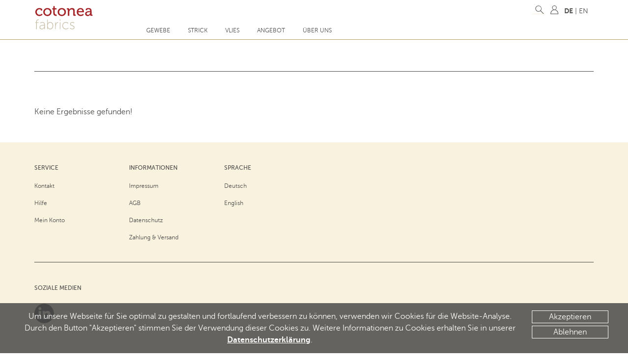

--- FILE ---
content_type: text/html; charset=UTF-8
request_url: https://fabrics.cotonea.de/shop/single-jersey-s-z-organic-cotton-140-g-m2-ivn-best-gots-sunshine-yellow-roll-approx-60-m.html/
body_size: 5567
content:
<!DOCTYPE html>
<html lang="de">
<head>
	<meta charset="utf-8" />
<link rel="apple-touch-icon" sizes="180x180" href="https://fabrics.cotonea.de/apple-touch-icon.png?v=69PkawYQaQ">
<link rel="icon" type="image/png" sizes="32x32" href="https://fabrics.cotonea.de/favicon-32x32.png?v=69PkawYQaQ">
<link rel="icon" type="image/png" sizes="16x16" href="https://fabrics.cotonea.de/favicon-16x16.png?v=69PkawYQaQ">
<link rel="manifest" href="https://fabrics.cotonea.de/site.webmanifest?v=69PkawYQaQ">
<link rel="mask-icon" href="https://fabrics.cotonea.de/safari-pinned-tab.svg?v=69PkawYQaQ" color="#b90000">
<link rel="shortcut icon" href="https://fabrics.cotonea.de/favicon.ico?v=69PkawYQaQ">
<meta name="msapplication-TileColor" content="#2b5797">
<meta name="msapplication-TileImage" content="https://fabrics.cotonea.de/mstile-144x144.png?v=69PkawYQaQ">


	<title>Bio-Stoffe stehen für echte Ökologie und Nachhaltigkeit. | Cotonea fabrics</title>
	<meta name="robots" content="index,follow" />
	<meta name="robots" content="all" />
	<meta name="viewport" content="width=device-width, initial-scale=1.0, user-scalable=no">


	<meta name="keywords" content="Bio-Stoffe, Cotonea inside, Cotonea fabrics, Ökologie, Nachhaltigkeit, europäische Produktionskette, europäische Lieferkette, transparent"/>
	<meta name="description" content="Bio-Stoffe von Cotonea fabrics stehen für echte Ökologie und Nachhaltigkeit. Unsere europäische Produktions- und Lieferkette dokumentieren wir transparent und lückenlos für Sie und Ihre Kunden."/>




<meta name="theme-color" content="#D3C4AC">
<meta name="apple-mobile-web-app-status-bar-style" content="black-translucent">

	<link rel="stylesheet" type="text/css" href="/assets/main.css" media="all">
	<link rel="stylesheet" type="text/css" href="/assets/add.css?12DBA60002e961B712WT233FAD9A" media="all">
	<script type="text/javascript" src="/assets/vendor.js"></script>
</head>
<body>






















































<!-- NAV DE -->
<nav>
	<div class="nav-loader"></div>






	<div class="con">
		<div class="logo">
			<a href="/">
				<svg xmlns="http://www.w3.org/2000/svg" viewBox="0 0 283.2 124.8">
					<title>Cotonea fabrics</title>
					<desc>Cotonea fabrics | Bio-Stoffe stehen für echte Ökologie und Nachhaltigkeit.</desc>
					<path fill="#a32327" d="M24.52,15.07c4.46,0,13.3,1.81,13.3,8v3.76H31.39v-2c0-2.61-4.17-3.77-6.87-3.77-7.23,0-12.64,5.36-12.64,13.12,0,8.33,6.14,13,13,13a16.74,16.74,0,0,0,11.48-5.06l3.06,5a20.41,20.41,0,0,1-15,6.31c-11.61,0-19.72-8.19-19.72-19.21,0-10.79,8-19.19,19.87-19.19m38.2,0c11,0,19.94,8,19.94,19.13S73.75,53.47,62.72,53.47,42.85,45.35,42.85,34.2s8.84-19.13,19.87-19.13m0,32.31c7,0,12.71-5.51,12.71-13.18A12.64,12.64,0,0,0,62.72,21.15c-6.94,0-12.64,5.44-12.64,13.05s5.7,13.18,12.64,13.18M91.06,21.59H86.24V15.94h5V5.86h6.94V15.94H107v5.65H98.15V38.4c0,7.31,5.11,8.26,7.81,8.26a8.35,8.35,0,0,0,1.68-.15v6.23a17.57,17.57,0,0,1-2.48.15c-4.68,0-14.1-1.45-14.1-13.7Zm41-6.52c11,0,19.94,8,19.94,19.13S143.07,53.47,132,53.47s-19.87-8.12-19.87-19.27S121,15.07,132,15.07m0,32.31c7,0,12.71-5.51,12.71-13.18A12.64,12.64,0,0,0,132,21.15c-6.94,0-12.64,5.44-12.64,13.05S125.1,47.38,132,47.38m28.78-23.84A1.42,1.42,0,0,0,159.21,22h-3v-6H163c3.14,0,4.67,1.38,4.67,4.06v1.38a14.86,14.86,0,0,1-.15,2.1h.15a15.05,15.05,0,0,1,13.88-8.4c8.77,0,12.71,4.71,12.71,14.05V45a1.43,1.43,0,0,0,1.61,1.6h3v6h-7c-3.29,0-4.67-1.38-4.67-4.64V30.72c0-5.15-1-9.2-6.94-9.2a12,12,0,0,0-11.69,9,15,15,0,0,0-.66,4.93V52.6h-7.08Zm61.67-8.47c10.37,0,15.92,7.68,15.92,17.17,0,.94-.21,2.9-.21,2.9h-27c.44,7.82,6.13,12.24,12.71,12.24a17.08,17.08,0,0,0,10.81-4.27l3.07,5a21.72,21.72,0,0,1-14.24,5.36c-11.69,0-19.65-8.34-19.65-19.21,0-11.66,8-19.19,18.55-19.19M231.11,30c-.22-6.08-4.09-9.35-8.7-9.35-5.4,0-9.78,3.27-10.88,9.35Zm35.5-.21h1.6v-.37c0-6.45-2.41-8.77-8.18-8.77-1.75,0-6.06.44-6.06,2.83v2.1h-6.65V22c0-6,9.21-6.88,12.79-6.88,12,0,15.19,6.23,15.19,14.34V45a1.42,1.42,0,0,0,1.61,1.59h3v6h-6.64c-3.29,0-4.61-1.6-4.61-4.2a15.35,15.35,0,0,1,.15-2.18h-.15a12.61,12.61,0,0,1-11.76,7.25c-6.35,0-12.56-3.84-12.56-11.16,0-11.81,16.07-12.53,22.28-12.53m-8.18,18c6,0,9.86-6.24,9.86-11.67V34.92h-1.83c-5.33,0-15,.29-15,7,0,3,2.26,5.87,6.94,5.87"/>
					<path fill="#c1b89f" d="M8.88,116.4h2.78V86h9.08V83.45H11.66V81.86c0-8.55,5.24-9.61,7.89-9.61a7.78,7.78,0,0,1,1.52.13V69.8a9.13,9.13,0,0,0-1.72-.14C16,69.66,8.88,71,8.88,81.93v1.52H4.7V86H8.88ZM25,107.58c0,6.63,5.9,9.61,11.27,9.61,8.61,0,11.66-8.15,11.6-8.15H48a14.83,14.83,0,0,0-.27,3v4.38h2.79V95c0-8.29-4.11-12.53-11.74-12.53-7.22,0-11.2,3.64-11.2,3.64l1.59,2.26a15.58,15.58,0,0,1,9.48-3.18c5.3,0,9.08,2.51,9.08,9.87v1.13H45.54C39.64,96.18,25,96.31,25,107.58Zm2.91-.2c0-8.62,12.07-8.62,17.7-8.62h2.12v1.79c0,6.57-4.11,14.06-11.33,14.06C30.75,114.61,27.9,110.9,27.9,107.38Zm33.81,9h2.78v-3.78a15.21,15.21,0,0,0-.26-2.92h.13s3.12,7.49,11.47,7.49c8.68,0,14.85-6.82,14.85-17.36,0-10.28-5.44-17.37-14.32-17.37a12.68,12.68,0,0,0-12,7.49h-.13a14.15,14.15,0,0,0,.26-2.72V70H61.71Zm2.72-16.51c0-10.41,5.7-14.71,11.8-14.71,6.76,0,11.53,5.7,11.53,14.65,0,9.28-5.3,14.65-11.8,14.65C68.21,114.48,64.43,107.25,64.43,99.89Zm35.66,16.51h2.79V102.08a23.5,23.5,0,0,1,1-7c1.46-4.91,4.71-9.28,9.88-9.28a10.89,10.89,0,0,1,1.52.13V83.25a5.63,5.63,0,0,0-1.92-.26c-5.24,0-8.95,4.17-10.61,9.28h-.13a13.64,13.64,0,0,0,.27-2.72v-6.3h-2.79Zm22.14-41.57h3.32V70h-3.32Zm.27,41.57h2.78V83.25H122.5Zm12.13-16.51c0,10.54,7.75,17.3,17.1,17.3A16.91,16.91,0,0,0,164.26,112l-1.46-2.32a14.62,14.62,0,0,1-11.07,4.78c-7.76,0-14.19-5.77-14.19-14.59S144,85.18,151.73,85.18a14.41,14.41,0,0,1,10.14,4.24l1.73-2.26s-4-4.7-11.87-4.7C142.52,82.46,134.63,89.35,134.63,99.89Zm36,12.53s4,4.77,12,4.77c6.1,0,10.61-3.64,10.61-9,0-11-18.23-8.41-18.23-17,0-4.31,3.71-6,7.49-6,5.63,0,8.35,3.11,8.35,3.11L192.5,86s-3.05-3.58-9.81-3.58c-5.64,0-10.61,3.05-10.61,9,0,10.8,18.23,8.42,18.23,16.83,0,4.11-3.58,6.24-7.62,6.24a14.43,14.43,0,0,1-10.28-4.18Z"/>
				</svg>
			</a>
		</div>
		<div class="nav-button"><span></span><span></span><span></span></div>
		<ul class="nav-main">




			<li class="nav-main-item"><a href="/shop/gewebe/">Gewebe</a>


				<div class="nav-sub-wrapper">
					<ul class="nav-sub">



						<span>Übersicht</span>
						<li class="nav-sub-item"><a href="/shop/gewebe/canvas/">Canvas</a>

</li>
						<li class="nav-sub-item"><a href="/shop/gewebe/chambray/">Chambray</a>

</li>
						<li class="nav-sub-item"><a href="/shop/gewebe/cretonne/">Cretonne</a>

</li>
						<li class="nav-sub-item"><a href="/shop/gewebe/crinkle/">Crinkle</a>

</li>
						<li class="nav-sub-item"><a href="/shop/gewebe/denim-/">Denim  / Jeans</a>

</li>
						<li class="nav-sub-item"><a href="/shop/gewebe/drell/">Drell</a>

</li>
						<li class="nav-sub-item"><a href="/shop/gewebe/flanell/">Flanell / Edel-Biber</a>

</li>
						<li class="nav-sub-item"><a href="/shop/gewebe/frottier/">Frottier</a>

</li>
						<li class="nav-sub-item"><a href="/shop/gewebe/gaze/">Gaze</a>

</li>
						<li class="nav-sub-item"><a href="/shop/gewebe/kattun/">Kattun / Voile</a>

</li>
						<li class="nav-sub-item"><a href="/shop/gewebe/koeper/">K&#246;per / Twill</a>

</li>
						<li class="nav-sub-item"><a href="/shop/gewebe/kreuzkoeper/">Kreuzk&#246;per</a>

</li>
						<li class="nav-sub-item"><a href="/shop/gewebe/moleskin/">Moleskin</a>

</li>

</ul>
				
				<div class="nav-sub-add">
					<span>&nbsp;</span> 
					<ul class="nav-sub">
						<li class="nav-sub-item"><a href="/shop/gewebe/mollino/">Mollino</a>

</li>
						<li class="nav-sub-item"><a href="/shop/gewebe/molton/">Molton</a>

</li>
						<li class="nav-sub-item"><a href="/shop/gewebe/mull/">Mull</a>

</li>
						<li class="nav-sub-item"><a href="/shop/gewebe/musselin/">Musselin</a>

</li>
						<li class="nav-sub-item"><a href="/shop/gewebe/halbpanama/">Halbpanama</a>

</li>
						<li class="nav-sub-item"><a href="/shop/gewebe/panama/">Panama</a>

</li>
						<li class="nav-sub-item"><a href="/shop/gewebe/perkal/">Perkal</a>

</li>
						<li class="nav-sub-item"><a href="/shop/gewebe/popeline/">Popeline</a>

</li>
						<li class="nav-sub-item"><a href="/shop/gewebe/renforce/">Renforc&#233; / Edel-Linon</a>

</li>
						<li class="nav-sub-item"><a href="/shop/gewebe/satin/">Satin</a>

</li>
						<li class="nav-sub-item"><a href="/shop/gewebe/vichy/">Vichy</a>

</li>
						<li class="nav-sub-item"><a href="/shop/gewebe/waffel/">Waffel</a>
					</ul>
				</div>














				</div>
			</li>

			<li class="nav-main-item"><a href="/shop/strick/">Strick</a>


				<div class="nav-sub-wrapper">
					<ul class="nav-sub">



						<span>Übersicht</span>
						<li class="nav-sub-item"><a href="/shop/strick/buendchen/">B&#252;ndchen</a>

</li>
						<li class="nav-sub-item"><a href="/shop/strick/feinfrottee/">Feinfrottee</a>

</li>
						<li class="nav-sub-item"><a href="/shop/strick/interlock-jersey/">Interlock Jersey</a>

</li>
						<li class="nav-sub-item"><a href="/shop/strick/single-jersey/">Single Jersey</a>

</li>
						<li class="nav-sub-item"><a href="/shop/strick/pique/">Piqu&#233;</a>

</li>
						<li class="nav-sub-item"><a href="/shop/strick/pluesch/">Pl&#252;sch</a>

</li>
						<li class="nav-sub-item"><a href="/shop/strick/rippe/">Rippe</a>

</li>
						<li class="nav-sub-item"><a href="/shop/strick/sweat/">Sweat / French Terry</a>

</li>











				</div>
			</li>

			<li class="nav-main-item"><a href="/shop/vlies/">Vlies</a>


			</li>

			<li class="nav-main-item"><a href="/shop/angebot/">Angebot</a>


			</li>



			<li class="nav-main-item"><a href="https://about.cotonea.de/" target="_blank" rel="noopener">Über uns</a>
				<div class="nav-sub-wrapper">
					<ul class="nav-sub">
						<span>Übersicht</span>





<li class="nav-sub-item"><a href="https://about.cotonea.de/bio-baumwolle/" target="_blank" rel="noopener">Bio-Baumwolle</a><div class="nav-sub-l2-button"></div>
<ul class="nav-sub-l2">
<li class="nav-sub-l2-item"><a href="https://about.cotonea.de/bio-baumwolle/projekt-uganda/" target="_blank" rel="noopener">Projekt: Uganda</a></li>

<li class="nav-sub-l2-item"><a href="https://about.cotonea.de/bio-baumwolle/projekt-kirgistan/" target="_blank" rel="noopener">Projekt: Kirgistan</a></li>
</ul></li>

<li class="nav-sub-item"><a href="https://about.cotonea.de/herstellung/" target="_blank" rel="noopener">Herstellung</a><div class="nav-sub-l2-button"></div>
<ul class="nav-sub-l2">
<li class="nav-sub-l2-item"><a href="https://about.cotonea.de/herstellung/entkoernung/" target="_blank" rel="noopener">Entk&#246;rnung</a></li>

<li class="nav-sub-l2-item"><a href="https://about.cotonea.de/herstellung/spinnen/" target="_blank" rel="noopener">Spinnen</a></li>

<li class="nav-sub-l2-item"><a href="https://about.cotonea.de/herstellung/weben/" target="_blank" rel="noopener">Weben</a></li>

<li class="nav-sub-l2-item"><a href="https://about.cotonea.de/herstellung/veredeln/" target="_blank" rel="noopener">Veredeln</a></li>

<li class="nav-sub-l2-item"><a href="https://about.cotonea.de/herstellung/konfektionieren/" target="_blank" rel="noopener">Konfektionieren</a></li>
</ul></li>

<li class="nav-sub-item"><a href="https://about.cotonea.de/ueber-cotonea/" target="_blank" rel="noopener">&#220;ber Cotonea</a><div class="nav-sub-l2-button"></div>
<ul class="nav-sub-l2">
<li class="nav-sub-l2-item"><a href="https://about.cotonea.de/ueber-cotonea/philosophie/" target="_blank" rel="noopener">Philosophie</a></li>

<li class="nav-sub-l2-item"><a href="https://about.cotonea.de/ueber-cotonea/geschichte/" target="_blank" rel="noopener">Geschichte</a></li>

<li class="nav-sub-l2-item"><a href="https://about.cotonea.de/ueber-cotonea/unsere-werte/" target="_blank" rel="noopener">Unsere Werte</a></li>

<li class="nav-sub-l2-item"><a href="https://about.cotonea.de/ueber-cotonea/nachhaltigkeit/" target="_blank" rel="noopener">Nachhaltigkeit</a></li>

<li class="nav-sub-l2-item"><a href="https://about.cotonea.de/ueber-cotonea/zertifizierungen/" target="_blank" rel="noopener">Textil-Labels</a></li>
</ul></li>






						<li class="nav-sub-item"><a href="https://about.cotonea.de/news/" target="_blank" rel="noopener">News</a></li>
					</ul>







				</div>
			</li>
			<li class="nav-main-item"><a href="/">&nbsp;&nbsp;&nbsp;&nbsp;</a>
			<li class="nav-main-item"><a href="/">&nbsp;&nbsp;&nbsp;&nbsp;</a>
			<li class="nav-main-item"><a href="/">&nbsp;&nbsp;&nbsp;&nbsp;</a>





		</ul>
		<div class="nav-add">


			<form class="nav-add-search" action="/suche/" name="suchform" method="post"><input type="text" id="suchfeld" name="query" placeholder="Suche"><label for="suchfeld" style="display: none;">Suche nach</label><input type="hidden" name="-Response" value="/shop/suche.lasso"></form>



			<a class="nav-add-item" href="/mein-konto/" title="Mein Konto">
				<svg xmlns="http://www.w3.org/2000/svg" viewBox="0 0 20 20"><path d="M12.22,9.8a4.63,4.63,0,1,0-4.47,0A8.84,8.84,0,0,0,2,18.35v.5H18v-.5A8.84,8.84,0,0,0,12.22,9.8Zm-5.86-4A3.63,3.63,0,1,1,10,9.4,3.63,3.63,0,0,1,6.35,5.78ZM3,17.85c.23-4.13,3.27-7.41,7-7.41s6.78,3.28,7,7.41Z"/></svg>
			</a>
			


<span class="nav-add-item" style="width: 60px; font-size: 14px;"><a style="font-weight: bold;">DE</a> | <a href="/de_en/?art=en&u1=single-jersey-s-z-organic-cotton-140-g-m2-ivn-best-gots-sunshine-yellow-roll-approx-60-m.html&u2=&u3=&trgt=/shop/">EN</a></span>



		</div>
	</div>






	<div class="nav-cookie">
		<p>Um unsere Webseite f&uuml;r Sie optimal zu gestalten und fortlaufend verbessern zu k&ouml;nnen, verwenden wir Cookies f&uuml;r die Website-Analyse. Durch den Button "Akzeptieren" stimmen Sie der Verwendung dieser Cookies zu. Weitere Informationen zu Cookies erhalten Sie in unserer <strong><a title="Cotonea Datenschutzerkl&auml;rung" href="https://fabrics.cotonea.de/datenschutz/" target="_blank">Datenschutzerkl&auml;rung</a></strong>.</p><a class="nav-cookie-btn" href="#">Akzeptieren</a><a class="nav-cookie-btn" href="#">Ablehnen</a>
	</div>











	<div class="nav-ol"></div>
</nav>








<ul class="breadcrump" itemscope itemtype="http://schema.org/BreadcrumbList">







	<li class="breadcrump-item" itemprop="itemListElement" itemscope itemtype="http://schema.org/ListItem"><a itemscope itemtype="http://schema.org/Thing" itemprop="item" href="/shop//"><span itemprop="name"></span></a><meta itemprop="position" content="1" /></li>





</ul>



<!-- auswahl_ausgabe=  -->


<!-- auswahl index -->


<!-- produkte -->
<section>
	<div class="con">

		<div class="row">
			<div class="col lg-12 md-12 sm-12 xs-12">
				<h1></h1>
			</div>




			<div class="col lg-12 md-12 sm-12 xs-12">

<!-- 3. ebene -->












<!-- /3. ebene -->


				<div class="product" style="margin-top: 20px;">


					<!-- product filter select -->
					<div class="product-filter">















<input type="hidden" class="product-filter-item-add" name="url_ebene_eins" value="single-jersey-s-z-organic-cotton-140-g-m2-ivn-best-gots-sunshine-yellow-roll-approx-60-m.html">
<input type="hidden" class="product-filter-item-add" name="url_ebene_zwei" value="">
<input type="hidden" class="product-filter-item-add" name="url_ebene_drei" value="">

					</div>
					<!-- product filter -->


					<div class="product-select"><div class="product-select-item all">Alle Filter aufheben</div></div>
					<!-- products -->







					<div class="product-grid">


<p>Keine Ergebnisse gefunden!</p>





<a class="nav-anker-item" name="weiterlesen"></a>

					</div>

				</div>
			</div>
		</div>
	</div>
</section>







<footer>



	<div class="con">
		<div class="row">
			<div class="col lg-2 md-3 sm-3 xs-6">
				<span class="navfootertitel">Service</span>
				<ul class="nav-footer">
					<li class="nav-footer-item"><a href="/kontakt/">Kontakt</a></li>
					<li class="nav-footer-item"><a href="/hilfe/">Hilfe</a></li>

					<li class="nav-footer-item"><a href="/mein-konto/">Mein Konto</a></li>
					
					
				</ul>
			</div>
			<div class="col lg-2 md-3 sm-3 xs-6">
				<span class="navfootertitel">Informationen</span>
				<ul class="nav-footer">
					<li class="nav-footer-item"><a href="/impressum/">Impressum</a></li>
					<li class="nav-footer-item"><a href="/agb/">AGB</a></li>
					<li class="nav-footer-item"><a href="/datenschutz/">Datenschutz</a></li>
					<li class="nav-footer-item"><a href="/zahlung-und-versand/">Zahlung &amp; Versand</a></li>
					
				</ul>
			</div>
			<div class="col lg-2 md-3 sm-3 xs-6">

				<span class="navfootertitel">Sprache</span>
				<ul class="nav-footer">
					<li class="nav-footer-item"><a href="/de_en/?art=de">Deutsch</a></li>
					<li class="nav-footer-item"><a href="/de_en/?art=en">English</a></li>
				</ul>

			</div>

			<div class="col lg-2 lg-o-4 md-3 sm-3 xs-6">
&nbsp;
			</div>



		</div>
	</div>

	<div class="con">
		<div class="row">

			<div class="col lg-12 md-12 sm-12 xs-12"><p class="small upper semi">Soziale Medien</p></div>
			<div class="col lg-12 md-12 sm-12 xs-12">
				<a class="link-sc" href="https://linkedin.com/company/cotoneafabrics" target="_blank" rel="noopener"><img src="/assets/icons_social/sm-icon-LinkedIn-anthrazit-tran.svg"></a>
			</div>
			</div>

		</div>
	</div>


</footer>

<script type="text/javascript" src="/assets/main_4filter.js"></script>

<!-- Matomo -->
<script>
  var _paq = window._paq = window._paq || [];
  /* tracker methods like "setCustomDimension" should be called before "trackPageView" */
  _paq.push(['trackPageView']);
  _paq.push(['enableLinkTracking']);
  (function() {
    var u="https://matomo.cotonea.de/matomo/";
    _paq.push(['setTrackerUrl', u+'matomo.php']);
    _paq.push(['setSiteId', '3']);
    var d=document, g=d.createElement('script'), s=d.getElementsByTagName('script')[0];
    g.async=true; g.src=u+'matomo.js'; s.parentNode.insertBefore(g,s);
  })();
</script>
<!-- End Matomo Code -->


</body>
</html>


--- FILE ---
content_type: text/css
request_url: https://fabrics.cotonea.de/assets/main.css
body_size: 12312
content:
html,body,div,span,applet,object,iframe,h1,h2,h3,h4,h5,h6,p,blockquote,pre,a,abbr,acronym,address,big,cite,code,del,dfn,em,font,img,ins,kbd,q,s,samp,small,strike,strong,sub,sup,tt,var,dl,dt,dd,ol,ul,li,fieldset,form,label,legend,table,caption,tbody,tfoot,thead,tr,th,td {
    margin: 0;
    padding: 0;
    border: 0;
    font-weight: inherit;
    font-style: inherit;
    font-size: 100%;
    font-family: inherit;
    vertical-align: baseline
}

body {
    line-height: 1
}

ol,ul {
    list-style: none
}

table {
    border-collapse: separate;
    border-spacing: 0
}

caption,th,td {
    text-align: left;
    font-weight: normal
}

blockquote:before,blockquote:after,q:before,q:after {
    content: ""
}

blockquote,q {
    quotes: "" ""
}

@font-face {
    font-family:'OpenSans';font-weight:400;font-style:normal;src:url("fonts/OpenSans-Regular.woff") format("woff")
}

@font-face {
    font-family:'OpenSans';font-weight:600;font-style:normal;src:url("fonts/OpenSans-Semibold.woff") format("woff")
}

@font-face {
    font-family:'MuseoSans';font-weight:300;font-style:normal;src:url("fonts/museosans-300.woff") format("woff")
}

@font-face {
    font-family:'MuseoSans';font-weight:500;font-style:normal;src:url("fonts/museosans-500.woff") format("woff")
}

@font-face {
    font-family:'MuseoSans';font-weight:700;font-style:normal;src:url("fonts/museosans-700.woff") format("woff")
}

@font-face {
    font-family:'MuseoSlab';font-weight:300;font-style:normal;src:url("fonts/MuseoSlab-Light.woff") format("woff")
}

@font-face {
    font-family:'MuseoSlab';font-weight:500;font-style:normal;src:url("fonts/MuseoSlab-Medium.woff") format("woff")
}

body {
    font-family: 'MuseoSans', sans-serif;
    font-size: 16px;
    font-weight: 300;
    line-height: 24px;
    color: #4A4A49;
    background: #fff
}

body.sub {
    background: #f8f2df
}

@media (max-width: 540px) {
    body {
        font-size: 14px;
        line-height: 22px
    }
}

a {
    text-decoration: none;
    color: inherit
}

p a {
    text-decoration: underline;
    -webkit-transition: .3s ease;
    -o-transition: .3s ease;
    transition: .3s ease
}

p a:hover {
    color: #A32327
}

img {
    max-width: 100%
}

h1,h2,h3.title {
    font-family: 'MuseoSlab', serif;
    font-weight: 300;
    font-size: 36px;
    line-height: 50px;
    text-align: center;
    color: #D3C4AC;
    padding-bottom: 15px;
    margin-bottom: 30px;
    border-bottom: 1px solid #4A4A49
}

@media (max-width: 768px) {
    h1,h2,h3.title {
        font-size: 24px;
        line-height: 35px
    }
}

h3 {
    font-family: 'MuseoSlab', serif;
    font-weight: 300;
    font-size: 36px;
    line-height: 40px;
    margin-bottom: 15px;
    color: #D3C4AC
}

@media (max-width: 768px) {
    h3 {
        font-size: 24px;
        line-height: 30px
    }
}

.txt-a h3 {
    font-size: 30px;
    font-weight: 100;
    margin-bottom: 10px
}

h4 {
    font-family: 'MuseoSlab', serif;
    font-size: 26px;
    line-height: 40px;
    margin-top: 20px;
    margin-bottom: 15px;
    color: #D3C4AC
}

h4.title {
    padding-bottom: 15px;
    margin-bottom: 30px;
    border-bottom: 1px solid #4A4A49
}

p+h4 {
    margin-top: 60px
}

@media (max-width: 768px) {
    h4 {
        font-size: 20px;
        line-height: 30px
    }
}

h5 {
    font-family: 'MuseoSlab', serif;
    font-size: 16px;
    font-weight: 500;
    line-height: 50px;
    margin-bottom: 20px;
    border-bottom: 1px solid #4A4A49
}

@media (max-width: 768px) {
    h5 {
        line-height: 25px;
        padding-bottom: 5px
    }
}

h6 {
    font-size: 18px;
    font-weight: 700;
    text-transform: uppercase;
    margin-bottom: 15px;
    padding-bottom: 5px;
    border-bottom: 1px solid #999
}

p+p,.list+p,p+h5 {
    margin-top: 20px
}

.con {
    position: relative;
    max-width: 1140px;
    padding-left: 20px;
    padding-right: 20px;
    margin: 0 auto
}

.con:after {
    content: '';
    display: block;
    clear: both
}

.con+.con:before {
    content: '';
    display: block;
    margin-top: 40px;
    padding-top: 40px;
    border-top: 1px solid #4A4A49
}

.con-sub {
    padding: 40px 90px
}

@media (max-width: 768px) {
    .con-sub {
        padding: 40px
    }
}

@media (max-width: 540px) {
    .con-sub {
        padding: 20px
    }
}

.row {
    margin-left: -10px;
    margin-right: -10px
}

.row:after {
    content: '';
    display: block;
    clear: both
}

.row+.row {
    margin-top: 80px
}

@media (max-width: 540px) {
    .row+.row {
        margin-top: 40px
    }
}

.row-sm {
    margin: 0
}

.row-sm>.col {
    padding: 0
}

.col {
    position: relative;
    min-height: 1px;
    -webkit-box-sizing: border-box;
    box-sizing: border-box;
    padding-left: 10px;
    padding-right: 10px
}

@media (max-width: 539px) {
    [class*='xs-'] {
        float: left
    }

    .xs-1 {
        width: 8.33333%
    }

    .xs-o-1 {
        margin-left: 8.33333%
    }

    .xs-2 {
        width: 16.66667%
    }

    .xs-o-2 {
        margin-left: 16.66667%
    }

    .xs-3 {
        width: 25%
    }

    .xs-o-3 {
        margin-left: 25%
    }

    .xs-4 {
        width: 33.33333%
    }

    .xs-o-4 {
        margin-left: 33.33333%
    }

    .xs-5 {
        width: 41.66667%
    }

    .xs-o-5 {
        margin-left: 41.66667%
    }

    .xs-6 {
        width: 50%
    }

    .xs-o-6 {
        margin-left: 50%
    }

    .xs-7 {
        width: 58.33333%
    }

    .xs-o-7 {
        margin-left: 58.33333%
    }

    .xs-8 {
        width: 66.66667%
    }

    .xs-o-8 {
        margin-left: 66.66667%
    }

    .xs-9 {
        width: 75%
    }

    .xs-o-9 {
        margin-left: 75%
    }

    .xs-10 {
        width: 83.33333%
    }

    .xs-o-10 {
        margin-left: 83.33333%
    }

    .xs-11 {
        width: 91.66667%
    }

    .xs-o-11 {
        margin-left: 91.66667%
    }

    .xs-12 {
        width: 100%
    }

    .xs-o-12 {
        margin-left: 100%
    }

    .xs-6:nth-of-type(1n+3) {
        margin-top: 40px
    }

    .xs-12+.xs-12 {
        margin-top: 20px
    }
}

@media (min-width: 540px) and (max-width: 767px) {
    [class*='sm-'] {
        float: left
    }

    .sm-1 {
        width: 8.33333%
    }

    .sm-o-1 {
        margin-left: 8.33333%
    }

    .sm-2 {
        width: 16.66667%
    }

    .sm-o-2 {
        margin-left: 16.66667%
    }

    .sm-3 {
        width: 25%
    }

    .sm-o-3 {
        margin-left: 25%
    }

    .sm-4 {
        width: 33.33333%
    }

    .sm-o-4 {
        margin-left: 33.33333%
    }

    .sm-5 {
        width: 41.66667%
    }

    .sm-o-5 {
        margin-left: 41.66667%
    }

    .sm-6 {
        width: 50%
    }

    .sm-o-6 {
        margin-left: 50%
    }

    .sm-7 {
        width: 58.33333%
    }

    .sm-o-7 {
        margin-left: 58.33333%
    }

    .sm-8 {
        width: 66.66667%
    }

    .sm-o-8 {
        margin-left: 66.66667%
    }

    .sm-9 {
        width: 75%
    }

    .sm-o-9 {
        margin-left: 75%
    }

    .sm-10 {
        width: 83.33333%
    }

    .sm-o-10 {
        margin-left: 83.33333%
    }

    .sm-11 {
        width: 91.66667%
    }

    .sm-o-11 {
        margin-left: 91.66667%
    }

    .sm-12 {
        width: 100%
    }

    .sm-o-12 {
        margin-left: 100%
    }

    .sm-6:nth-of-type(1n+3) {
        margin-top: 40px
    }

    .sm-12+.sm-12 {
        margin-top: 20px
    }
}

@media (min-width: 768px) and (max-width: 991px) {
    [class*='md-'] {
        float: left
    }

    .md-1 {
        width: 8.33333%
    }

    .md-o-1 {
        margin-left: 8.33333%
    }

    .md-2 {
        width: 16.66667%
    }

    .md-o-2 {
        margin-left: 16.66667%
    }

    .md-3 {
        width: 25%
    }

    .md-o-3 {
        margin-left: 25%
    }

    .md-4 {
        width: 33.33333%
    }

    .md-o-4 {
        margin-left: 33.33333%
    }

    .md-5 {
        width: 41.66667%
    }

    .md-o-5 {
        margin-left: 41.66667%
    }

    .md-6 {
        width: 50%
    }

    .md-o-6 {
        margin-left: 50%
    }

    .md-7 {
        width: 58.33333%
    }

    .md-o-7 {
        margin-left: 58.33333%
    }

    .md-8 {
        width: 66.66667%
    }

    .md-o-8 {
        margin-left: 66.66667%
    }

    .md-9 {
        width: 75%
    }

    .md-o-9 {
        margin-left: 75%
    }

    .md-10 {
        width: 83.33333%
    }

    .md-o-10 {
        margin-left: 83.33333%
    }

    .md-11 {
        width: 91.66667%
    }

    .md-o-11 {
        margin-left: 91.66667%
    }

    .md-12 {
        width: 100%
    }

    .md-o-12 {
        margin-left: 100%
    }

    .md-6:nth-of-type(1n+3) {
        margin-top: 40px
    }

    .md-12+.md-12 {
        margin-top: 20px
    }
}

@media (min-width: 992px) {
    [class*='lg-'] {
        float: left
    }

    .lg-1 {
        width: 8.33333%
    }

    .lg-o-1 {
        margin-left: 8.33333%
    }

    .lg-2 {
        width: 16.66667%
    }

    .lg-o-2 {
        margin-left: 16.66667%
    }

    .lg-3 {
        width: 25%
    }

    .lg-o-3 {
        margin-left: 25%
    }

    .lg-4 {
        width: 33.33333%
    }

    .lg-o-4 {
        margin-left: 33.33333%
    }

    .lg-5 {
        width: 41.66667%
    }

    .lg-o-5 {
        margin-left: 41.66667%
    }

    .lg-6 {
        width: 50%
    }

    .lg-o-6 {
        margin-left: 50%
    }

    .lg-7 {
        width: 58.33333%
    }

    .lg-o-7 {
        margin-left: 58.33333%
    }

    .lg-8 {
        width: 66.66667%
    }

    .lg-o-8 {
        margin-left: 66.66667%
    }

    .lg-9 {
        width: 75%
    }

    .lg-o-9 {
        margin-left: 75%
    }

    .lg-10 {
        width: 83.33333%
    }

    .lg-o-10 {
        margin-left: 83.33333%
    }

    .lg-11 {
        width: 91.66667%
    }

    .lg-o-11 {
        margin-left: 91.66667%
    }

    .lg-12 {
        width: 100%
    }

    .lg-o-12 {
        margin-left: 100%
    }

    .lg-6:nth-of-type(1n+3) {
        margin-top: 40px
    }

    .lg-12+.lg-12 {
        margin-top: 20px
    }
}

section {
    position: relative;
    padding: 50px 0
}

section:after {
    content: '';
    display: block;
    clear: both
}

@media (max-width: 540px) {
    section {
        padding: 20px 0
    }
}

.link:hover {
    color: #D3C4AC
}

.link-di {
    display: inline-block;
    font-size: 12px;
    line-height: 38px;
    text-transform: uppercase;
    padding: 0 30px;
    border: 1px solid #979795;
    margin-top: 30px;
    background: rgba(255,255,255,0.85);
    -webkit-transition: .3s ease;
    -o-transition: .3s ease;
    transition: .3s ease
}

.link-di:hover {
    background: #f8f2df;
    border-color: #f8f2df
}

.link-circle {
    display: inline-block;
    line-height: 0;
    border-radius: 50%;
    overflow: hidden;
    margin: 10px 10px 10px 0
}

.link-more {
    font-weight: 500;
    color: #D3C4AC;
    text-transform: uppercase
}

.link-op,.link-op-reverse {
    position: relative;
    display: block;
    line-height: 40px;
    padding: 0 30px 0 10px;
    border: 1px solid #f8f2df;
    text-decoration: none;
    background: #f8f2df;
    -webkit-transition: .3s ease;
    -o-transition: .3s ease;
    transition: .3s ease
}

.link-op+.link-op,.link-op-reverse+.link-op,.link-op+.link-op-reverse,.link-op-reverse+.link-op-reverse {
    margin-top: 15px
}

.link-op:before,.link-op-reverse:before {
    content: '';
    position: absolute;
    right: 10px;
    top: 50%;
    margin-top: -10px;
    border-left: 10px solid #4A4A49;
    border-top: 10px solid transparent;
    border-bottom: 10px solid transparent
}

.link-op:after,.link-op-reverse:after {
    content: '';
    position: absolute;
    right: 12px;
    top: 50%;
    margin-top: -10px;
    border-left: 10px solid #f8f2df;
    border-top: 10px solid transparent;
    border-bottom: 10px solid transparent;
    -webkit-transition: .3s ease;
    -o-transition: .3s ease;
    transition: .3s ease
}

.link-op:hover,.link-op-reverse:hover {
    border-color: #979795;
    background-color: #fff
}

.link-op:hover:after,.link-op-reverse:hover:after {
    border-left-color: #fff
}

.link-op+h6,.link-op-reverse+h6 {
    margin-top: 25px
}

.link-op-reverse {
    background-color: #fff;
    border-color: #979795
}

.link-op-reverse:after {
    border-left-color: #fff
}

.link-op-reverse:hover {
    border-color: #f8f2df;
    background-color: #f8f2df
}

.link-op-reverse:hover:after {
    border-left-color: #f8f2df
}

.regular {
    font-weight: 400
}

.semi {
    font-weight: 500
}

.bold {
    font-weight: 700
}

.bigger {
    font-size: 20px
}

.big {
    font-size: 24px
}

.smaller {
    font-size: 14px
}

.small {
    font-size: 12px
}

.min {
    font-size: 10px
}

.center {
    text-align: center
}

.upper {
    text-transform: uppercase
}

.pflegetext {
    margin-left: 60px
}

.align-center {
    text-align: center
}

.tc-red {
    color: #A32327
}

.tc-red-op {
    color: rgba(163,35,39,0.8)
}

.tc-green {
    color: #579636
}

.tc-green-op {
    color: rgba(87,150,54,0.8)
}

.bc-white {
    background: #fff
}

.bc-nature {
    background: #f8f2df
}

.bc-red {
    background: #A32327;
    color: #fff
}

.bc-red-op {
    background: rgba(163,35,39,0.8);
    color: #fff
}

.bc-green {
    background: #579636;
    color: #fff
}

.bc-green-op {
    background: rgba(87,150,54,0.8);
    color: #fff
}

.fl-l {
    float: left
}

.size-full {
    width: 100%;
    -webkit-box-sizing: border-box;
    box-sizing: border-box
}

@media (max-width: 540px) {
    .size-full-xs {
        width: 100%;
        -webkit-box-sizing: border-box;
        box-sizing: border-box
    }

    .size-full-xs+.size-full-xs {
        margin-top: 20px
    }
}

p+.list {
    margin-top: 20px
}

.list>li {
    position: relative;
    padding-left: 15px
}

.list>li:before {
    content: '-';
    position: absolute;
    left: 0
}

.list-profit {
    margin-top: 20px
}

.list-profit>li:before {
    content: '\2714';
    color: #579636;
    margin-right: 10px
}

.list-args-item {
    position: relative;
    font-size: 22px;
    line-height: 30px;
    padding-left: 30px
}

.list-args-item+.list-args-item {
    margin-top: 5px
}

.list-args-item:before {
    content: '\2714';
    position: absolute;
    left: 0;
    color: #579636
}

.list-trader {
    margin-top: 20px
}

.list-trader>li {
    position: relative;
    padding-left: 25px
}

.list-trader>li:before {
    content: 'i';
    position: absolute;
    left: 0;
    top: 2px;
    width: 20px;
    height: 20px;
    font-family: 'MuseoSlab', serif;
    font-size: 16px;
    font-weight: 600;
    line-height: 20px;
    color: #fff;
    text-align: center;
    border-radius: 50%;
    background: #579636
}

@media (max-width: 540px) {
    .list-trader>li:before {
        top: 1px
    }
}

.list-num {
    counter-reset: section
}

.list-num-item {
    position: relative;
    counter-increment: section;
    padding-left: 35px
}

.list-num-item+.list-num-item {
    margin-top: 10px
}

.list-num-item:before {
    content: counter(section);
    position: absolute;
    left: 0;
    top: 50%;
    width: 22px;
    height: 22px;
    margin-top: -12px;
    font-family: 'MuseoSans', serif;
    font-size: 15px;
    font-weight: 700;
    line-height: 22px;
    text-align: center;
    color: #D3C4AC;
    border: 1px solid #D3C4AC;
    border-radius: 50%
}

.va {
    display: table-cell;
    vertical-align: middle
}

.va-p {
    padding: 0 10%
}

@media (max-width: 992px) {
    .va-p {
        padding: 10px 15px
    }
}

.va.zweiertext {
    width: 1000px
}

@media (max-width: 540px) {
    .va.zweiertext {
        width: auto
    }
}

@media (max-width: 540px) {
    .va {
        display: block
    }
}

.bordered-top {
    margin-top: 10px;
    padding-top: 20px;
    border-top: 1px solid #999
}

.img-ch {
    display: block;
    margin: 0 auto
}

.img-teaser {
    display: block;
    margin: 0 auto 20px auto;
    border-bottom: 1px solid #b3b3b3
}

.img-full {
    display: block;
    width: 100%
}

.img-fl-l {
    display: block;
    float: left;
    margin-right: 20px
}

@media (min-width: 540px) {
    .viewmobile {
        display: none
    }
}

@media (max-width: 540px) {
    .viewnorm {
        display: none
    }
}

header {
    position: relative
}

header:after {
    content: '';
    display: block;
    clear: both
}

.header-section {
    position: relative;
    text-align: center;
    margin-bottom: 80px
}

.header-section>span {
    position: relative;
    z-index: 2;
    display: inline-block;
    font-size: 12px;
    line-height: 40px;
    text-transform: uppercase;
    color: #D3C4AC;
    padding: 0 50px
}

@media (max-width: 540px) {
    .header-section>span {
        line-height: 20px
    }
}

.header-section:before {
    content: '';
    position: absolute;
    left: 0;
    z-index: 1;
    width: 100%;
    top: 50%;
    border-bottom: 1px solid #8c734a
}

.header-section.sub {
    margin-bottom: 40px
}

@media (max-width: 540px) {
    .header-section {
        margin-bottom: 40px
    }
}

.hero {
    padding-top: 80px
}

.hero:after {
    content: '';
    display: block;
    clear: both
}

.hero>img {
    display: block;
    float: left;
    width: 65%;
    max-width: 1280px
}

@media (max-width: 1280px) {
    .hero>img {
        width: 100%;
        float: none
    }
}

.hero-content {
    display: block;
    float: left;
    width: 35%;
    -webkit-box-sizing: border-box;
    box-sizing: border-box;
    padding: 3%;
    text-align: center
}

.hero-content h1 {
    font-size: 36px;
    line-height: 40px;
    margin-bottom: 15px;
    padding: 0;
    border: none
}

@media (max-width: 768px) {
    .hero-content h1 {
        font-size: 24px;
        line-height: 30px
    }
}

@media (max-width: 1280px) {
    .hero-content {
        width: 100%;
        float: none;
        padding: 20px 40px
    }
}

@media (max-width: 768px) {
    .hero {
        padding-top: 50px
    }
}

nav {
    position: fixed;
    left: 0;
    top: 0;
    z-index: 20;
    width: 100%;
    background: #f8f2df
}

nav:after {
    content: '';
    display: block;
    clear: both
}

nav+section {
    margin-top: 80px
}

@media (max-width: 768px) {
    nav+section {
        margin-top: 50px
    }
}

.logo {
    display: block;
    float: left;
    width: 120px;
    height: 53px;
    margin-top: 10px;
    margin-right: 90px
}

.logo svg {
    display: block;
    width: 100%
}

@media (max-width: 992px) {
    .logo {
        margin-right: 50px
    }
}

@media (max-width: 768px) {
    .logo {
        width: 100px;
        height: 45px;
        margin-top: 5px;
        margin-bottom: 5px
    }
}

.nav-loader {
    position: fixed;
    left: 0;
    top: 0;
    z-index: 10000;
    width: 100%;
    height: 100%;
    background: url("img/nav-loader.gif") no-repeat center;
    display: none
}

.nav-ol {
    position: absolute;
    left: 0;
    z-index: 5;
    width: 100%;
    padding-bottom: 50px;
    background: #fff;
    border-bottom: 1px solid #4A4A49;
    display: none
}

.nav-ol.active {
    display: block
}

.nav-button {
    position: absolute;
    left: 50%;
    top: 20px;
    z-index: 10;
    width: 40px;
    height: 24px;
    margin-left: -25px;
    overflow: hidden;
    cursor: pointer;
    -webkit-transition: .5s ease;
    -o-transition: .5s ease;
    transition: .5s ease;
    display: none
}

.nav-button>span {
    display: block;
    height: 4px;
    margin-bottom: 6px;
    background: #D3C4AC;
    -webkit-transition: .3s ease;
    -o-transition: .3s ease;
    transition: .3s ease
}

.nav-button.active {
    right: 20px;
    left: auto;
    z-index: 15
}

.nav-button.active>span {
    width: 30px
}

.nav-button.active>span:nth-of-type(1) {
    -webkit-transform: translate(5px, 10px) rotate(45deg);
    -ms-transform: translate(5px, 10px) rotate(45deg);
    transform: translate(5px, 10px) rotate(45deg)
}

.nav-button.active>span:nth-of-type(2) {
    opacity: 0
}

.nav-button.active>span:nth-of-type(3) {
    -webkit-transform: translate(5px, -10px) rotate(-45deg);
    -ms-transform: translate(5px, -10px) rotate(-45deg);
    transform: translate(5px, -10px) rotate(-45deg)
}

@media (max-width: 768px) {
    .nav-button {
        display: block
    }
}

.nav-main {
    position: relative;
    display: block;
    float: left;
    margin-top: 45px
}

.nav-main:after {
    content: '';
    display: block;
    clear: both
}

.nav-main-item {
    display: block;
    float: left;
    font-size: 12px;
    line-height: 35px
}

.nav-main-item>a {
    position: relative;
    display: block;
    padding: 0 18px;
    text-transform: uppercase;
    -webkit-transition: .3s ease;
    -o-transition: .3s ease;
    transition: .3s ease
}

@media (max-width: 992px) {
    .nav-main-item>a {
        padding: 0 10px
    }
}

@media (max-width: 768px) {
    .nav-main-item>a {
        font-size: 18px;
        text-align: center
    }
}

.nav-main-item.shop>a {
    color: #fff;
    padding: 0 10px;
    background: #579636
}

.nav-main-item.inside {
    margin-left: 5px
}

.nav-main-item.inside>a {
    color: #fff;
    padding: 0 10px;
    background: #A32327
}

.nav-main-item:hover>a,.nav-main-item.current>a {
    color: #D3C4AC
}

.nav-main-item.active>a:after {
    content: '';
    position: absolute;
    left: 50%;
    z-index: 15;
    bottom: -14px;
    margin-left: -14px;
    border-top: 14px solid #f8f2df;
    border-left: 14px solid transparent;
    border-right: 14px solid transparent
}

@media (max-width: 768px) {
    .nav-main-item.active>a:after {
        display: none
    }
}

@media (max-width: 768px) {
    .nav-main-item {
        float: none
    }
}

@media (max-width: 768px) {
    .nav-main {
        position: fixed;
        top: 0;
        left: 0;
        z-index: 12;
        width: 100%;
        height: 100%;
        margin: 0;
        -webkit-box-sizing: border-box;
        box-sizing: border-box;
        padding: 80px 10%;
        overflow-x: hidden;
        overflow-y: auto;
        background: #fff;
        display: none
    }
}

.nav-sub {
    display: block;
    float: left
}

.nav-sub-wrapper {
    position: absolute;
    left: -20px;
    z-index: 10;
    width: 100%;
    padding: 20px 40px;
    display: none
}

.active .nav-sub-wrapper {
    display: block
}

@media (max-width: 768px) {
    .nav-sub-wrapper {
        position: relative;
        left: 0;
        padding: 0 0 40px 0;
        border-top: 1px solid #ccc
    }
}

.nav-sub>span {
    display: block;
    font-weight: 500;
    line-height: 25px;
    text-transform: uppercase;
    border-bottom: 1px solid #4A4A49;
    margin-bottom: 20px
}

@media (max-width: 768px) {
    .nav-sub>span {
        display: none
    }
}

.nav-sub-item {
    position: relative;
    width: 170px;
    padding-right: 20px;
    -webkit-box-sizing: border-box;
    box-sizing: border-box
}

.nav-sub-item>a:hover {
    color: #D3C4AC
}

.nav-sub-item.current>a {
    color: #A32327
}

@media (max-width: 768px) {
    .nav-sub-item {
        display: inline-block;
        font-size: 14px;
        margin-right: 30px;
        vertical-align: top
    }
}

.nav-sub-add {
    display: block;
    float: left;
    width: 170px;
    margin-left: 20px
}

.nav-sub-add>span {
    display: block;
    font-weight: 500;
    line-height: 25px;
    text-transform: uppercase;
    border-bottom: 1px solid #4A4A49;
    margin-bottom: 20px
}

.nav-sub-add>img {
    display: block;
    border-bottom: 1px solid #4A4A49;
    margin-bottom: 20px
}

.nav-sub-add-desc>span {
    display: block;
    line-height: 25px
}

.nav-sub-add-desc>span:last-of-type {
    font-weight: 500
}

@media (max-width: 992px) {
    .nav-sub-add {
        width: 160px
    }
}

@media (max-width: 768px) {
    .nav-sub-add {
        width: 100%;
        float: none;
        margin: 0;
    }
}

.nav-sub-l2 {
    position: relative;
    padding-left: 15px;
    display: none
}

.nav-sub-l2-button {
    position: absolute;
    right: 0;
    top: 10px;
    width: 14px;
    height: 14px;
    cursor: pointer;
    border-radius: 50%;
    background: #71716f
}

.nav-sub-l2-button:before {
    content: '';
    display: block;
    width: 10px;
    height: 2px;
    background: #fff;
    -webkit-transform: translate(2px, 6px);
    -ms-transform: translate(2px, 6px);
    transform: translate(2px, 6px)
}

.nav-sub-l2-button:after {
    content: '';
    display: block;
    width: 10px;
    height: 2px;
    background: #fff;
    -webkit-transform: translate(2px, 4px) rotate(90deg);
    -ms-transform: translate(2px, 4px) rotate(90deg);
    transform: translate(2px, 4px) rotate(90deg);
    -webkit-transition: .3s ease;
    -o-transition: .3s ease;
    transition: .3s ease
}

.nav-sub-l2-button.active:after {
    opacity: 0
}

.nav-sub-l2-item>a:hover {
    color: #D3C4AC
}

.nav-sub-l2-item.current>a {
    color: #A32327
}

@media (max-width: 768px) {
    .nav-sub {
        float: none
    }
}

.nav-add {
    position: absolute;
    top: 0;
    z-index: 11;
    right: 20px;
    margin-top: 10px
}

.nav-add:after {
    content: '';
    display: block;
    clear: both
}

.nav-add-item {
    position: relative;
    display: block;
    width: 20px;
    height: 20px;
    float: left
}

.nav-add-item+.nav-add-item {
    margin-left: 10px
}

.nav-add-item>svg {
    display: block;
    width: 100%;
    fill: #4A4A49
}

.nav-add-item:hover>svg,.nav-add-item.active>svg {
    fill: #D3C4AC
}

.nav-add-item.login>svg {
    fill: #D3C4AC
}

.nav-add-item.login:after {
    content: '\2714';
    position: absolute;
    left: 10px;
    top: 10px;
    font-size: 16px;
    line-height: 12px;
    color: #579636
}

.nav-add-search {
    position: relative;
    display: block;
    height: 20px;
    float: left;
    margin-right: 10px;
    background: url("data:image/svg+xml,%3Csvg xmlns='http://www.w3.org/2000/svg' viewBox='0 0 20 20'%3E%3Cpath fill='%234A4A49' d='M18.55,17.94,12.31,11.7a6.3,6.3,0,0,0-9-8.77h0A6.3,6.3,0,0,0,7.41,13.81h.19a6.24,6.24,0,0,0,4-1.44l6.27,6.27a.5.5,0,0,0,.71-.71ZM7.44,12.81A5.3,5.3,0,0,1,4,3.65H4a5.3,5.3,0,1,1,7.27,7.72A5.21,5.21,0,0,1,7.44,12.81Z'/%3E%3C/svg%3E") no-repeat right center
}

.nav-add-search>input {
    display: block;
    width: 0px;
    height: 19px;
    padding: 0 20px 0 5px;
    -webkit-box-sizing: border-box;
    box-sizing: border-box;
    line-height: 19px;
    border: none;
    border-bottom: 1px solid #f8f2df;
    background: none;
    -webkit-transition: .3s ease;
    -o-transition: .3s ease;
    transition: .3s ease
}

.nav-add-search>input:focus {
    width: 175px;
    border-color: #D3C4AC;
    margin-right: 25px;
    padding-right: 20px;
    background: #fff
}

@media (max-width: 540px) {
    .nav-add-search>input:focus {
        width: 150px
    }
}

.nav-add-cart {
    position: absolute;
    left: 12px;
    top: 12px;
    height: 12px;
    font-size: 10px;
    font-weight: 700;
    line-height: 12px;
    color: #A32327;
    text-align: center;
    display: none
}

.active .nav-add-cart {
    display: block
}

.nav-anker+.nav-anker {
    margin-left: 5px
}

.nav-anker-item {
    display: block;
    line-height: 0;
    height: 0
}

.nav-footer {
    font-size: 12px
}

.nav-footer+.nav-footer {
    margin-top: 40px
}

.nav-footer>span {
    display: block;
    font-weight: 500;
    text-transform: uppercase;
    margin-bottom: 15px
}

.nav-footer-item {
    line-height: 20px
}

.nav-footer-item+.nav-footer-item {
    margin-top: 15px
}

.nav-footer-item>a:hover {
    color: #D3C4AC
}

.nav-social {
    display: block;
    margin-top: 10px
}

.nav-social:after {
    content: '';
    display: block;
    clear: both
}

.nav-social-item {
    display: block;
    float: left
}

.nav-social-item>a {
    display: block;
    width: 40px;
    height: 40px;
    border-radius: 50%;
    overflow: hidden
}

.nav-social-item>a>svg {
    display: block;
    width: 100%;
    height: auto
}

.nav-social-item>a:hover>svg>path:nth-of-type(2) {
    -webkit-transition: .3s ease;
    -o-transition: .3s ease;
    transition: .3s ease;
    fill: #D3C4AC
}

.nav-social-item+.nav-social-item {
    margin-left: 10px
}

.breadcrump {
    position: relative;
    z-index: 2;
    display: block;
    max-width: 1140px;
    padding: 110px 40px 0 40px;
    margin: 0 auto;
    margin-bottom: -30px
}

.breadcrump:after {
    content: '';
    display: block;
    clear: both
}

.breadcrump-item {
    display: block;
    float: left;
    font-size: 10px;
    font-weight: 500;
    line-height: 15px;
    text-transform: uppercase;
    color: #D3C4AC
}

.breadcrump-item+.breadcrump-item:before {
    content: '>';
    padding: 0 10px
}

.breadcrump-item>a:hover {
    color: #A32327
}

@media (max-width: 768px) {
    .breadcrump {
        padding-top: 80px
    }
}

.flex-container a:hover,.flex-slider a:hover {
    outline: none
}

.slides,.slides>li,.flex-control-nav,.flex-direction-nav {
    margin: 0;
    padding: 0;
    list-style: none
}

.flex-pauseplay span {
    text-transform: capitalize
}

.flexslider {
    margin: 0;
    padding: 0
}

.flexslider .slides>li {
    position: relative;
    display: none;
    -webkit-backface-visibility: hidden
}

.flexslider .slides:after {
    content: "\0020";
    display: block;
    clear: both;
    visibility: hidden;
    line-height: 0;
    height: 0
}

html[xmlns] .flexslider .slides {
    display: block
}

* html .flexslider .slides {
    height: 1%
}

.no-js .flexslider .slides>li:first-child {
    display: block
}

.flexslider {
    position: relative
}

.flex-viewport {
    -webkit-transition: all 1s ease;
    -o-transition: all 1s ease;
    transition: all 1s ease
}

.loading .flex-viewport {
    max-height: 300px
}

.flex-direction-nav a {
    text-decoration: none;
    display: block;
    width: 40px;
    height: 40px;
    margin-top: -20px;
    position: absolute;
    top: 50%;
    z-index: 10;
    overflow: hidden;
    cursor: pointer;
    -webkit-transition: .3s ease;
    -o-transition: .3s ease;
    transition: .3s ease
}

.slide-seal .flex-direction-nav a {
    top: 0;
    width: 20px;
    height: 20px;
    margin-top: -10px
}

.flex-prev {
    left: 0
}

.slide-seal .flex-prev {
    left: auto
}

.flex-prev:before {
    content: '';
    position: absolute;
    left: 50%;
    top: 50%;
    margin-top: -7px;
    margin-left: -3px;
    border-right: 7px solid #4A4A49;
    border-top: 7px solid transparent;
    border-bottom: 7px solid transparent
}

.flex-prev:after {
    content: '';
    position: absolute;
    left: 50%;
    top: 50%;
    margin-top: -7px;
    margin-left: -2px;
    border-right: 7px solid #fff;
    border-top: 7px solid transparent;
    border-bottom: 7px solid transparent
}

.flex-next {
    right: 0
}

.flex-next:before {
    content: '';
    position: absolute;
    left: 50%;
    top: 50%;
    margin-top: -7px;
    margin-left: -3px;
    border-left: 7px solid #4A4A49;
    border-top: 7px solid transparent;
    border-bottom: 7px solid transparent
}

.flex-next:after {
    content: '';
    position: absolute;
    left: 50%;
    top: 50%;
    margin-top: -7px;
    margin-left: -4px;
    border-left: 7px solid #fff;
    border-top: 7px solid transparent;
    border-bottom: 7px solid transparent
}

.flex-direction-nav .flex-disabled {
    display: none
}

.flex-control-nav {
    width: 100%;
    position: relative;
    text-align: center;
    line-height: 0
}

.flex-control-nav li {
    margin: 0 6px;
    display: inline-block;
    zoom: 1
}

.flex-control-paging li a {
    width: 10px;
    height: 10px;
    display: block;
    background: #fff;
    cursor: pointer;
    text-indent: -9999px;
    border-radius: 50%;
    border: 1px solid #4A4A49
}

.flex-control-paging li a:hover {
    background: #4A4A49
}

.flex-control-paging li a.flex-active {
    background: #4A4A49;
    cursor: default
}

.flex-control-thumbs {
    margin: 5px 0 0;
    position: static;
    overflow: hidden
}

.flex-control-thumbs li {
    width: 25%;
    float: left;
    margin: 0
}

.flex-control-thumbs img {
    width: 100%;
    height: auto;
    display: block;
    opacity: .7;
    cursor: pointer;
    -moz-user-select: none;
    -webkit-transition: all 1s ease;
    -o-transition: all 1s ease;
    transition: all 1s ease
}

.flex-control-thumbs img:hover {
    opacity: 1
}

.flex-control-thumbs .flex-active {
    opacity: 1;
    cursor: default
}

@media screen and (max-width: 860px) {
    .flex-direction-nav .flex-prev {
        opacity: 1;
        left: 10px
    }

    .flex-direction-nav .flex-next {
        opacity: 1;
        right: 10px
    }
}

.slide-title {
    padding-top: 80px;
    margin-bottom: 20px
}

.slide-title .flex-viewport {
    border-bottom: 1px solid #7d7d7c
}

.slide-title .flex-direction-nav {
    position: relative;
    width: 300px;
    height: 40px;
    margin: 0 auto
}

.slide-title .flex-control-nav {
    position: absolute;
    left: 50%;
    bottom: 14px;
    width: 220px;
    margin-left: -110px
}

.slide-title img {
    display: block;
    float: left;
    width: 65%;
    max-width: 1280px
}

@media (max-width: 1280px) {
    .slide-title img {
        width: 100%;
        float: none
    }
}

.slide-title-caption {
    display: block;
    float: left;
    width: 35%;
    -webkit-box-sizing: border-box;
    box-sizing: border-box;
    padding: 5% 3%;
    padding-bottom: 10px;
    text-align: center
}

@media (max-width: 1280px) {
    .slide-title-caption {
        width: 100%;
        float: none;
        padding-bottom: unset;
        padding: 20px 40px
    }
}

@media (max-width: 768px) {
    .slide-title {
        padding-top: 50px
    }
}

.slide-hl {
    max-width: 1140px;
    margin: 0 auto;
    padding: 0 40px
}

.slide-seal {
    padding: 30px
}

.slide-seal .flex-viewport {
    padding: 30px 0
}

.slide-seal .flex-direction-nav {
    position: relative;
    width: 200px;
    margin: 0 auto;
    margin-top: -6px
}

.slide-detail {
    position: relative
}

.rslides {
    position: relative
}

.rslides:after {
    content: '';
    display: block;
    clear: both
}

.rslides+.row {
    margin-top: 40px
}

.rslides-info {
    position: relative;
    list-style: none;
    overflow: hidden;
    width: 100%;
    padding: 0;
    margin: 0;
    border-bottom: 1px solid #4A4A49
}

.rslides-info-item {
    -webkit-backface-visibility: hidden;
    position: absolute;
    display: none;
    width: 100%;
    left: 0;
    top: 0
}

.rslides-info-item:first-child {
    position: relative;
    display: block;
    float: left
}

.rslides-info-item>img {
    display: block;
    height: auto;
    width: 100%;
    border: 0
}

.rslides-info-item-caption {
    display: block;
    font-size: 10px;
    line-height: 18px;
    text-align: center;
    text-transform: uppercase;
    padding: 50px
}

.rs-100 .rslides-info-item-caption {
    padding: 30px
}

.rs-50 .rslides-info-item-caption {
    padding: 25px
}

.rslides-info_nav {
    position: absolute;
    bottom: 70px;
    z-index: 10;
    width: 20px;
    height: 20px
}

.rslides-info_nav:before {
    content: '';
    position: absolute;
    left: 3px;
    top: 50%;
    margin-top: -7px;
    border-right: 7px solid #4A4A49;
    border-top: 7px solid transparent;
    border-bottom: 7px solid transparent
}

.rslides-info_nav:after {
    content: '';
    position: absolute;
    left: 4px;
    top: 50%;
    margin-top: -7px;
    border-right: 7px solid #fff;
    border-top: 7px solid transparent;
    border-bottom: 7px solid transparent
}

.rslides-info_nav.prev {
    left: 0
}

.rslides-info_nav.next {
    right: 0
}

.rslides-info_nav.next:before {
    border-right: none;
    border-left: 7px solid #4A4A49;
    right: 3px;
    left: auto
}

.rslides-info_nav.next:after {
    border-right: none;
    border-left: 7px solid #fff;
    right: 4px;
    left: auto
}

.rs-100+.rslides-info_nav,.rs-100+.rslides-info_nav+.rslides-info_nav {
    bottom: 40px
}

.rs-50+.rslides-info_nav,.rs-50+.rslides-info_nav+.rslides-info_nav {
    bottom: 30px
}

.hl {
    position: relative;
    padding: 15px
}

.hl:hover {
    -webkit-box-shadow: 0 0 10px -4px #000;
    box-shadow: 0 0 10px -4px #000
}

.hl-note {
    display: none
}

.hl:hover .hl-note {
    display: block
}

.hl>img {
    display: block;
    margin-bottom: 20px;
    border-bottom: 1px solid #b3b3b3
}

.hl-color {
    display: block;
    line-height: 0;
    text-align: center;
    font-size: 0
}

.hl-color-item {
    display: inline-block;
    width: 16px;
    height: 16px;
    padding: 2px;
    border-radius: 50%;
    border: 1px solid transparent;
    overflow: hidden
}

.hl-color-item+.hl-color-item {
    margin-left: 4px
}

.hl-color-item:hover {
    border: 1px solid #ccc
}

.hl-color-item>a {
    display: block;
    width: 16px;
    height: 16px;
    -webkit-box-sizing: border-box;
    box-sizing: border-box;
    border-radius: 50%;
    overflow: hidden
}

.hl-color-item>a>img {
    width: 20px;
    max-width: none;
    margin-left: -2px;
    margin-top: -2px
}

.hl-desc {
    margin-top: 20px;
    display: table-cell;
    vertical-align: middle;
    width: 255px;
    height: 60px
}

.hl-desc>span {
    display: block;
    font-size: 12px;
    line-height: 20px;
    text-align: center
}

.hl>span {
    display: block;
    font-size: 12px;
    line-height: 20px;
    text-align: center;
    font-weight: 500
}

.seal {
    position: relative;
    text-align: left
}

.seal:after {
    content: '';
    display: block;
    clear: both
}

.seal>img {
    display: block;
    float: left;
    margin-right: 20px
}

.seal-text {
    display: table-cell;
    vertical-align: middle;
    height: 110px
}

.seal-text>a {
    display: inline-block;
    font-size: 10px;
    line-height: 16px;
    text-transform: uppercase;
    color: #D3C4AC;
    margin-top: 10px
}

.news>span {
    display: block;
    font-size: 14px;
    font-weight: 500;
    margin-bottom: 10px
}

.news>img {
    display: block;
    margin-left: auto;
    margin-right: auto;
    margin-bottom: 30px
}

.news>a {
    display: inline-block;
    font-size: 10px;
    font-weight: 500;
    text-transform: uppercase;
    color: #D3C4AC;
    margin-top: 20px
}

.form-newsletter:after {
    content: '';
    display: block;
    clear: both
}

.form-newsletter>input {
    display: block;
    float: left;
    width: calc(100% - 50px);
    -webkit-box-sizing: border-box;
    box-sizing: border-box;
    padding: 5px 20px;
    line-height: 30px;
    border: none;
    margin: 0
}

.form-newsletter>input[type="submit"] {
    display: block;
    float: left;
    width: 40px;
    height: 40px;
    padding: 0;
    margin-left: 10px;
    cursor: pointer;
    background: url("data:image/svg+xml,%3Csvg xmlns='http://www.w3.org/2000/svg' viewBox='0 0 40 40' width='40' height='40'%3E%3Cpath fill='%234A4A49' d='M21.31,32.5a1.91,1.91,0,0,1-1.67-1.21C19,29.91,16.8,25,16.3,23.93a.6.6,0,0,0-.28-.25l-7.25-3.3a2,2,0,0,1,.09-3.74l22.47-9a1.23,1.23,0,0,1,.61-.1.74.74,0,0,1,.49,1.09l-9,22.46A2,2,0,0,1,21.31,32.5Zm8.3-21.08L18.42,22.63c-.24.24-.62.47-.67.76s.23.61.36.92L21,30.64a.51.51,0,0,0,.5.36.49.49,0,0,0,.46-.37Zm-1-1.05S15.3,15.66,9.4,18c-.23.09-.41.21-.41.49s.17.41.4.51c2.32,1.05,4.64,2.1,7,3.16a.38.38,0,0,0,.51-.1Z'/%3E%3C/svg%3E") no-repeat center
}

.form-newsletter>input[type="submit"]:hover {
    background: url("data:image/svg+xml,%3Csvg xmlns='http://www.w3.org/2000/svg' viewBox='0 0 40 40' width='40' height='40'%3E%3Cpath fill='%23D3C4AC' d='M21.31,32.5a1.91,1.91,0,0,1-1.67-1.21C19,29.91,16.8,25,16.3,23.93a.6.6,0,0,0-.28-.25l-7.25-3.3a2,2,0,0,1,.09-3.74l22.47-9a1.23,1.23,0,0,1,.61-.1.74.74,0,0,1,.49,1.09l-9,22.46A2,2,0,0,1,21.31,32.5Zm8.3-21.08L18.42,22.63c-.24.24-.62.47-.67.76s.23.61.36.92L21,30.64a.51.51,0,0,0,.5.36.49.49,0,0,0,.46-.37Zm-1-1.05S15.3,15.66,9.4,18c-.23.09-.41.21-.41.49s.17.41.4.51c2.32,1.05,4.64,2.1,7,3.16a.38.38,0,0,0,.51-.1Z'/%3E%3C/svg%3E") no-repeat center
}

.form-cart {
    display: block;
    padding-top: 5px
}

.form-cart-item {
    display: block
}

.form-cart-item:after {
    content: '';
    display: block;
    clear: both
}

.form-cart-item+.form-cart-item {
    margin-top: 15px
}

.form-cart-item>input,.form-cart-item>select {
    float: left;
    width: calc(100% - 40px);
    height: 35px;
    -webkit-box-sizing: border-box;
    box-sizing: border-box;
    padding: 0 10px;
    border: 1px solid #ccc;
    font-family: 'MuseoSans', sans-serif;
    font-size: 13px;
    font-weight: 300;
    line-height: 35px
}

.form-cart-item>input[type="checkbox"],.form-cart-item>select[type="checkbox"] {
    position: relative;
    width: 15px;
    height: 15px;
    margin: 10px 10px 0 0;
    -webkit-appearance: none;
    -moz-appearance: none;
    appearance: none;
    -webkit-box-sizing: border-box;
    box-sizing: border-box;
    padding: 0;
    border: 1px solid #ccc
}

.form-cart-item>input[type="checkbox"]:checked:after,.form-cart-item>select[type="checkbox"]:checked:after {
    content: '\2714';
    position: absolute;
    left: 0;
    top: 0;
    font-size: 18px;
    line-height: 10px
}

.form-cart-item>input[name="strasse"],.form-cart-item>select[name="strasse"] {
    width: calc(80% - 40px)
}

.form-cart-item>input[name="nummer"],.form-cart-item>select[name="nummer"] {
    width: 18%;
    margin-left: 2%
}

.form-cart-item>input[name="plz"],.form-cart-item>select[name="plz"] {
    width: 23%
}

.form-cart-item>input[name="ort"],.form-cart-item>select[name="ort"] {
    width: calc(75% - 40px);
    margin-left: 2%
}

.form-cart-item>input[name="tag"],.form-cart-item>select[name="tag"] {
    width: 10%
}

.form-cart-item>input[name="monat"],.form-cart-item>select[name="monat"] {
    width: 20%;
    margin-left: 4%
}

.form-cart-item>input[name="jahr"],.form-cart-item>select[name="jahr"] {
    width: 22%;
    margin-left: 4%
}

.form-cart-item>select {
    -webkit-appearance: none;
    -moz-appearance: none;
    appearance: none;
    background: url("img/select-arrow.png") no-repeat right 5px center;
    background-size: 10px auto
}

.form-cart-item>span {
    display: block;
    float: left;
    line-height: 35px
}

.form-cart-info {
    position: relative;
    display: block;
    width: 20px;
    height: 20px;
    float: left;
    margin-left: 10px;
    margin-top: 10px;
    border-radius: 50%;
    cursor: pointer;
    background: #579636
}

.form-cart-info:after {
    content: 'i';
    display: block;
    font-family: 'MuseoSlab', serif;
    font-size: 16px;
    font-weight: 600;
    line-height: 20px;
    color: #fff;
    text-align: center
}

.form-cart-info-add {
    position: absolute;
    left: 25px;
    top: 0;
    z-index: 10;
    width: 200px;
    padding: 5px 10px;
    border: 1px solid #ccc;
    background: #fff;
    font-size: 12px;
    line-height: 16px;
    display: none
}

.form-cart-info:active .form-cart-info-add {
    display: block
}

.form-cart-action {
    display: block;
    margin-top: 10px;
    padding-top: 20px;
    border-top: 1px solid #999
}

.form-cart-action:after {
    content: '';
    display: block;
    clear: both
}

.form-cart-action>input {
    display: block;
    float: right;
    margin: 0;
    padding: 0 40px;
    border: none;
    font-family: 'MuseoSans', sans-serif;
    font-size: 14px;
    font-weight: 700;
    line-height: 35px;
    text-transform: uppercase;
    color: #4A4A49;
    cursor: pointer;
    background: #f8f2df
}

.form-cart-action>input.fl-l {
    float: left
}

.form-cart-payment {
    display: inline-block;
    margin-right: 30px;
    margin-bottom: 20px
}

.form-cart-payment:after {
    content: '';
    display: block;
    clear: both
}

.form-cart-payment>input {
    position: relative;
    display: block;
    float: left;
    margin-top: 10px;
    margin-right: 5px;
    -webkit-appearance: none;
    -moz-appearance: none;
    appearance: none;
    width: 15px;
    height: 15px;
    border: 1px solid #ccc;
    border-radius: 50%
}

.form-cart-payment>input:checked:after {
    content: '\2714';
    position: absolute;
    left: 0px;
    top: -3px;
    font-size: 18px;
    line-height: 10px
}

.form-cart-payment>img {
    display: block;
    float: left
}

.form-search {
    display: block;
    width: 100%;
    max-width: 450px;
    margin: -10px auto 80px auto;
    border: 1px solid #7d7d7c
}

.form-search:after {
    content: '';
    display: block;
    clear: both
}

.form-search-item {
    display: block;
    float: left;
    border: none;
    padding: 0 10px;
    margin: 0;
    -webkit-box-sizing: border-box;
    box-sizing: border-box;
    height: 30px;
    line-height: 30px;
    -webkit-transition: .3s ease;
    -o-transition: .3s ease;
    transition: .3s ease
}

.form-search-item[type="text"] {
    width: calc(100% - 90px)
}

.form-search-item[type="submit"] {
    width: 90px;
    background: #f8f2df;
    text-transform: uppercase;
    cursor: pointer;
    border: 1px solid #fff;
    line-height: 28px
}

.form-search-item[type="submit"]:hover {
    background: #D3C4AC
}

.account-create {
    display: block;
    float: right;
    font-size: 14px;
    font-weight: 700;
    line-height: 35px;
    text-transform: uppercase;
    padding: 0 40px;
    background: #f8f2df
}

.account-none {
    display: block;
    float: right;
    font-size: 14px;
    font-weight: 700;
    line-height: 33px;
    text-transform: uppercase;
    border: 1px solid #ccc;
    -webkit-box-sizing: border-box;
    box-sizing: border-box;
    padding: 0 30px;
    margin-top: 20px;
    -webkit-transition: .3s ease;
    -o-transition: .3s ease;
    transition: .3s ease
}

.account-none:hover {
    background: #f8f2df;
    border-color: #f8f2df
}

.fav {
    position: absolute;
    right: 15px;
    top: 30px;
    width: 19px;
    height: 17px;
    cursor: pointer;
    background: url("data:image/svg+xml,%3Csvg xmlns='http://www.w3.org/2000/svg' viewBox='0 0 20 20'%3E%3Cpath fill='%234A4A49' d='M10,18.19A.5.5,0,0,1,9.65,18l-7-6.95h0a5.44,5.44,0,0,1,7.34-8,5.44,5.44,0,0,1,7.34,8l-7,6.95A.5.5,0,0,1,10,18.19Zm-6.63-7.8L10,17l6.63-6.6a4.44,4.44,0,1,0-6.28-6.28.51.51,0,0,1-.71,0,4.44,4.44,0,0,0-6.28,6.28Z'/%3E%3C/svg%3E") no-repeat
}

.fav:hover {
    background: url("data:image/svg+xml,%3Csvg xmlns='http://www.w3.org/2000/svg' viewBox='0 0 20 20'%3E%3Cpath fill='%23D3C4AC' d='M10,18.19A.5.5,0,0,1,9.65,18l-7-6.95h0a5.44,5.44,0,0,1,7.34-8,5.44,5.44,0,0,1,7.34,8l-7,6.95A.5.5,0,0,1,10,18.19Zm-6.63-7.8L10,17l6.63-6.6a4.44,4.44,0,1,0-6.28-6.28.51.51,0,0,1-.71,0,4.44,4.44,0,0,0-6.28,6.28Z'/%3E%3C/svg%3E") no-repeat
}

.fav.active {
    background: url("data:image/svg+xml,%3Csvg xmlns='http://www.w3.org/2000/svg' viewBox='0 0 20 20'%3E%3Cpath fill='%23D3C4AC' d='M10,18.19A.5.5,0,0,1,9.65,18l-7-6.95h0a5.44,5.44,0,0,1,7.34-8,5.44,5.44,0,0,1,7.34,8l-7,6.95A.5.5,0,0,1,10,18.19Z'/%3E%3C/svg%3E") no-repeat
}

.product-cat {
    padding-bottom: 50px;
    border-bottom: 1px solid #4A4A49
}

.product-cat:after {
    content: '';
    display: block;
    clear: both
}

.product-cat-item {
    position: relative;
    width: 50%;
    -webkit-box-sizing: border-box;
    box-sizing: border-box;
    padding: 15px;
    float: left;
    overflow: hidden
}

.product-cat-item:before {
    content: '';
    position: absolute;
    top: 0;
    left: 5px;
    right: 5px;
    bottom: 0;
    z-index: -1;
    -webkit-box-shadow: 0 0 10px -5px #000;
    box-shadow: 0 0 10px -5px #000;
    opacity: 0;
    -webkit-transition: .3s ease;
    -o-transition: .3s ease;
    transition: .3s ease
}

@media (min-width: 769px) {
    .product-cat-item:hover:before {
        opacity: 1
    }
}

.product-cat-item>a {
    display: block
}

.product-cat-item>a>img {
    display: block;
    width: 100%
}

@media (max-width: 768px) {
    .product-cat-item>a {
        margin-left: -20px;
        margin-right: -20px
    }
}

@media (max-width: 768px) {
    .product-cat-item {
        width: calc(100% + 40px);
        margin-left: -20px
    }

    .product-cat-item+.product-cat-item {
        margin-top: 30px
    }
}

.product-cat-title {
    display: block;
    font-family: 'MuseoSlab', serif;
    font-size: 26px;
    font-weight: 300;
    line-height: 40px;
    text-align: center;
    margin-top: 20px;
    color: #D3C4AC
}

@media (max-width: 768px) {
    .product-cat-title {
        font-size: 22px;
        line-height: 30px
    }
}

.product-cat-desc {
    display: block;
    font-size: 12px;
    line-height: 20px;
    text-align: center
}

.product-grid {
    display: block
}

.product-grid:after {
    content: '';
    display: block;
    clear: both
}

.product-grid-more {
    position: relative;
    top: 30px;
    display: block;
    clear: both;
    width: 160px;
    margin: 0 auto;
    margin-bottom: 30px;
    text-align: center;
    padding: 5px 20px;
    border: 1px solid #ccc;
    cursor: pointer;
    -webkit-transition: .3s ease;
    -o-transition: .3s ease;
    transition: .3s ease
}

.product-grid-more:hover {
    background: #f8f2df;
    border-color: #f8f2df
}

.product-filter {
    display: block;
    margin-left: -5px;
    margin-right: -5px;
    margin-bottom: 10px
}

.product-filter:after {
    content: '';
    display: block;
    clear: both
}

.product-filter-item {
    position: relative;
    display: block;
    float: left;
    width: 33.33333%;
    -webkit-box-sizing: border-box;
    box-sizing: border-box;
    padding: 0 5px
}

.product-filter-item>span {
    position: relative;
    display: block;
    font-size: 10px;
    line-height: 34px;
    text-align: center;
    text-transform: uppercase;
    cursor: pointer;
    padding-right: 15px;
    border-bottom: 1px solid #b0b0af
}

.product-filter-item>span:before {
    content: '';
    position: absolute;
    top: 50%;
    right: 0;
    margin-top: -3px;
    border-top: 7px solid #4A4A49;
    border-left: 7px solid transparent;
    border-right: 7px solid transparent
}

.product-filter-item>span:after {
    content: '';
    position: absolute;
    top: 50%;
    right: 0;
    margin-top: -4px;
    border-top: 7px solid #fff;
    border-left: 7px solid transparent;
    border-right: 7px solid transparent
}

@media (max-width: 540px) {
    .product-filter-item {
        width: 100%
    }
}

.product-filter-select {
    position: absolute;
    left: 5px;
    right: 5px;
    z-index: 1;
    min-width: 250px;
    max-height: 350px;
    overflow: auto;
    border: 1px solid #b0b0af;
    border-top: none;
    background: #fff;
    display: none
}

.product-filter-select-item {
    position: relative;
    font-size: 12px;
    text-transform: uppercase;
    line-height: 39px;
    white-space: nowrap;
    height: 39px;
    padding-left: 35px;
    padding-right: 30px;
    cursor: pointer
}

.product-filter-select-item+.product-filter-select-item {
    border-top: 1px solid #b0b0af
}

.product-filter-select-item:before {
    content: '';
    position: absolute;
    left: 7px;
    top: 50%;
    width: 14px;
    height: 14px;
    border: 1px solid #b0b0af;
    margin-top: -8px
}

.product-filter-select-item.active:before {
    background: url("data:image/svg+xml,%3Csvg xmlns='http://www.w3.org/2000/svg' viewBox='0 0 14 14'%3E%3Cpath fill='%234A4A49' d='M1.63,7s3.53,2.56,4.09,5a18.3,18.3,0,0,1,7-9.37S7.91,4.84,5.63,9.09C5.63,9.09,4.94,8.25,1.63,7Z'/%3E%3C/svg%3E") no-repeat #f8f2df
}

.product-filter-select-item>a {
    position: absolute;
    right: 8px;
    top: 50%;
    width: 18px;
    height: 18px;
    margin-top: -8px;
    border-radius: 50%;
    overflow: hidden
}

.product-filter-select-item>a>img {
    display: block;
    width: 22px;
    max-width: none;
    margin-left: -2px;
    margin-top: -2px
}

.product-filter-select input {
    font-family: 'MuseoSans', sans-serif;
    font-size: 16px;
    font-weight: 300;
    border: none;
    width: 100%;
    -webkit-box-sizing: border-box;
    box-sizing: border-box;
    text-align: center;
    -webkit-appearance: textfield;
    -moz-appearance: textfield;
    appearance: textfield
}

.product-select {
    position: relative;
    padding: 5px 0;
    margin-bottom: 20px;
    display: none
}

.product-select:after {
    content: '';
    display: block;
    clear: both
}

.product-select-item {
    position: relative;
    display: block;
    float: left;
    font-size: 10px;
    line-height: 20px;
    padding-right: 25px;
    margin-right: 25px;
    cursor: pointer
}

.product-select-item:after {
    content: '';
    position: absolute;
    right: 4px;
    top: 50%;
    width: 14px;
    height: 14px;
    margin-top: -7px;
    background: url("data:image/svg+xml,%3Csvg xmlns='http://www.w3.org/2000/svg' viewBox='0 0 14 14'%3E%3Cpolygon fill='%234A4A49' points='11.6 3.11 10.89 2.4 7 6.29 3.11 2.4 2.4 3.11 6.29 7 2.4 10.89 3.11 11.6 7 7.71 10.89 11.6 11.6 10.89 7.71 7 11.6 3.11'/%3E%3C/svg%3E")
}

.product-item {
    position: relative;
    width: 33.33333%;
    -webkit-box-sizing: border-box;
    box-sizing: border-box;
    padding: 15px;
    float: left;
    overflow: hidden
}

.product-item:hover:before {
    content: '';
    position: absolute;
    top: 0;
    left: 5px;
    right: 5px;
    bottom: 0;
    z-index: -1;
    -webkit-box-shadow: 0 0 10px -5px #000;
    box-shadow: 0 0 10px -5px #000
}

.product-item img {
    display: block;
    width: 100%;
    margin-bottom: 20px;
    border-bottom: 1px solid #b3b3b3
}

.product-item-note {
    display: none
}

.product-item:hover .product-item-note {
    display: block
}

.product-item-color {
    display: block;
    height: 40px;
    line-height: 0;
    font-size: 0;
    text-align: center
}

.product-item-color:empty {
    display: none
}

.product-item-color-item {
    display: inline-block;
    width: 18px;
    height: 18px;
    padding: 1px;
    border-radius: 50%;
    margin: 0 2px;
    border: 1px solid transparent
}

.product-item-color-item>a {
    display: block;
    width: 18px;
    height: 18px;
    -webkit-box-sizing: border-box;
    box-sizing: border-box;
    border-radius: 50%;
    overflow: hidden
}

.product-item-color-item>a>img {
    display: block;
    margin: 0;
    border: none;
    max-width: none;
    width: 22px;
    margin-left: -2px;
    margin-top: -2px
}

@media (max-width: 540px) {
    .product-item-color {
        display: none
    }
}

.product-item-desc {
    margin-top: 20px;
    display: table-cell;
    vertical-align: middle;
    width: 350px;
    height: 60px
}

.product-item-desc>span {
    display: block;
    font-size: 12px;
    line-height: 20px;
    text-align: center
}

@media (max-width: 540px) {
    .product-item-desc>span {
        max-height: 60px;
        overflow: hidden
    }
}

.product-item>span {
    display: block;
    font-size: 12px;
    line-height: 20px;
    text-align: center;
    font-weight: 500
}

.product-item.crossfuenf {
    width: 20%
}

@media (max-width: 992px) {
    .product-item.crossfuenf {
        width: 25%
    }
}

@media (max-width: 768px) {
    .product-item.crossfuenf {
        width: 33.33%
    }
}

@media (max-width: 768px) {
    .product-item {
        width: 50%
    }
}

.product-detail:after {
    content: '';
    display: block;
    clear: both
}

.product-detail-img {
    position: relative;
    display: block;
    border-bottom: 1px solid #979795
}

.product-detail-img>img {
    display: block
}

@media (max-width: 540px) {
    .product-detail-img>img {
        float: left
    }
}

@media (max-width: 540px) {
    .product-detail-img {
        -webkit-transition: .3s ease;
        -o-transition: .3s ease;
        transition: .3s ease
    }

    .product-detail-img:after {
        content: '';
        display: block;
        clear: both
    }
}

.product-detail-img+.pcr-controll {
    top: 50%
}

.product-detail-thumb {
    display: block;
    float: left;
    width: 20%;
    border: 1px solid #c9c9c9;
    margin-top: 20px;
    margin-right: 10px;
    cursor: pointer
}

.product-detail-thumb>img {
    display: block
}

.product-detail-colors {
    margin-top: 20px
}

.product-detail-colors>span {
    font-size: 14px
}

.product-detail-colors>span:nth-of-type(1) {
    text-transform: uppercase
}

.product-detail-colors>span:nth-of-type(2) {
    font-weight: 700
}

.product-detail-colors-list {
    margin-top: 10px;
    font-size: 0
}

.product-detail-colors-list-item {
    display: inline-block;
    padding: 2px;
    border: 1px solid transparent;
    border-radius: 50%
}

.product-detail-colors-list-item:hover,.product-detail-colors-list-item.active {
    border-color: #ccc
}

.product-detail-colors-list-item+.product-detail-colors-list-item {
    margin-left: 5px
}

.product-detail-colors-list-item>a {
    display: block;
    width: 18px;
    height: 18px;
    border-radius: 50%;
    overflow: hidden
}

.product-detail-colors-list-item>a>img {
    margin-top: -2px;
    margin-left: -2px;
    width: 22px;
    max-width: none
}

.product-detail-options {
    margin-top: 20px
}

.product-detail-options-button {
    position: relative;
    display: block;
    height: 38px;
    width: 100%;
    max-width: 370px;
    font-family: inherit;
    font-weight: 300;
    font-size: 14px;
    line-height: 38px;
    text-transform: uppercase;
    text-align: center;
    text-align-last: center;
    margin: 0 auto;
    border: 1px solid #ccc
}

.product-detail-options-button+.product-detail-options-button {
    margin-top: 10px
}

.product-detail-options-button:last-child {
    background: #f8f2df;
    border-color: #f8f2df;
    cursor: pointer
}

.product-detail-options-button>option {
    font-family: inherit;
    font-size: inherit;
    font-weight: inherit
}

.product-detail-options-button>input {
    display: inline-block;
    margin: 0;
    padding: 0;
    border: none;
    max-width: 25px;
    font-family: inherit;
    font-size: inherit;
    font-weight: inherit;
    text-align: center
}

.product-detail-options-button>.qu-r {
    position: absolute;
    left: 10px;
    top: 50%;
    width: 15px;
    height: 15px;
    margin-top: -7px;
    cursor: pointer
}

.product-detail-options-button>.qu-r:after {
    content: '';
    position: absolute;
    left: 0;
    top: 7px;
    width: 100%;
    height: 1px;
    background: #4A4A49
}

.product-detail-options-button>.qu-a {
    position: absolute;
    right: 10px;
    top: 50%;
    width: 15px;
    height: 15px;
    margin-top: -7px;
    cursor: pointer
}

.product-detail-options-button>.qu-a:before {
    content: '';
    position: absolute;
    left: 7px;
    top: 0;
    width: 1px;
    height: 100%;
    background: #4A4A49
}

.product-detail-options-button>.qu-a:after {
    content: '';
    position: absolute;
    left: 0;
    top: 7px;
    width: 100%;
    height: 1px;
    background: #4A4A49
}

.product-detail-options-button[disabled] {
    opacity: .5
}

.product-detail-options>select {
    -webkit-appearance: none;
    -moz-appearance: none;
    appearance: none;
    background: url("img/select-arrow.png") no-repeat right 10px center
}

.product-detail-tc {
    display: inline-block;
    font-size: 12px;
    line-height: 38px;
    text-transform: uppercase;
    width: 100%;
    max-width: 370px;
    -webkit-box-sizing: border-box;
    box-sizing: border-box;
    border: 1px solid #ccc;
    margin-top: 30px;
    -webkit-transition: .3s ease;
    -o-transition: .3s ease;
    transition: .3s ease
}

.product-detail-tc:hover,.product-detail-tc.delete {
    border-color: #f8f2df;
    background: #f8f2df
}

.pcr-swipe {
    position: relative;
    overflow: hidden
}

.pcr-swipe .product-grid {
    -webkit-transition: .3s ease;
    -o-transition: .3s ease;
    transition: .3s ease
}

.pcr-controll {
    position: absolute;
    left: 0;
    top: 30%;
    z-index: 10;
    width: 100%;
    height: 0
}

.pcr-controll-item {
    display: block;
    width: 10px;
    height: 10px;
    opacity: .75
}

.pcr-controll-item:first-of-type {
    float: left;
    margin-left: -5px
}

.pcr-controll-item:first-of-type:before {
    content: '';
    display: block;
    border-right: 5px solid #4A4A49;
    border-top: 5px solid transparent;
    border-bottom: 5px solid transparent
}

.pcr-controll-item:first-of-type:after {
    content: '';
    display: block;
    border-right: 5px solid #fff;
    border-top: 5px solid transparent;
    border-bottom: 5px solid transparent;
    margin-top: -10px;
    margin-left: 6px
}

.pcr-controll-item:last-of-type {
    float: right;
    margin-right: -5px
}

.pcr-controll-item:last-of-type:before {
    content: '';
    display: block;
    border-left: 5px solid #4A4A49;
    border-top: 5px solid transparent;
    border-bottom: 5px solid transparent
}

.pcr-controll-item:last-of-type:after {
    content: '';
    display: block;
    border-left: 5px solid #fff;
    border-top: 5px solid transparent;
    border-bottom: 5px solid transparent;
    margin-top: -10px;
    margin-left: -1px
}

.pcr-controll[pcc="min"] .pcr-controll-item:first-of-type {
    display: none
}

.pcr-controll[pcc="max"] .pcr-controll-item:last-of-type {
    display: none
}

body:after {
    content: url(img/close.png) url(img/loading.gif) url(img/prev.png) url(img/next.png);
    display: none
}

body.lb-disable-scrolling {
    overflow: hidden
}

.lightboxOverlay {
    position: absolute;
    top: 0;
    left: 0;
    z-index: 9999;
    background-color: black;
    filter: progid:DXImageTransform.Microsoft.Alpha(Opacity=80);
    opacity: 0.8;
    display: none
}

.lightbox {
    position: absolute;
    left: 0;
    width: 100%;
    z-index: 10000;
    text-align: center;
    line-height: 0;
    font-weight: normal
}

.lightbox .lb-image {
    display: block;
    height: auto;
    max-width: inherit;
    max-height: none;
    border-radius: 3px;
    border: 4px solid white
}

.lightbox a img {
    border: none
}

.lb-outerContainer {
    position: relative;
    *zoom: 1;
    width: 250px;
    height: 250px;
    margin: 0 auto;
    border-radius: 4px;
    background-color: white
}

.lb-outerContainer:after {
    content: "";
    display: table;
    clear: both
}

.lb-loader {
    position: absolute;
    top: 43%;
    left: 0;
    height: 25%;
    width: 100%;
    text-align: center;
    line-height: 0
}

.lb-cancel {
    display: block;
    width: 32px;
    height: 32px;
    margin: 0 auto;
    background: url(img/loading.gif) no-repeat
}

.lb-nav {
    position: absolute;
    top: 0;
    left: 0;
    height: 100%;
    width: 100%;
    z-index: 10
}

.lb-container>.nav {
    left: 0
}

.lb-nav a {
    outline: none;
    background-image: url("[data-uri]")
}

.lb-prev,.lb-next {
    height: 100%;
    cursor: pointer;
    display: block
}

.lb-nav a.lb-prev {
    width: 34%;
    left: 0;
    float: left;
    background: url(img/prev.png) left 48% no-repeat;
    filter: progid:DXImageTransform.Microsoft.Alpha(Opacity=0);
    opacity: 0;
    -webkit-transition: opacity 0.6s;
    -o-transition: opacity 0.6s;
    transition: opacity 0.6s
}

.lb-nav a.lb-prev:hover {
    filter: progid:DXImageTransform.Microsoft.Alpha(Opacity=100);
    opacity: 1
}

.lb-nav a.lb-next {
    width: 64%;
    right: 0;
    float: right;
    background: url(img/next.png) right 48% no-repeat;
    filter: progid:DXImageTransform.Microsoft.Alpha(Opacity=0);
    opacity: 0;
    -webkit-transition: opacity 0.6s;
    -o-transition: opacity 0.6s;
    transition: opacity 0.6s
}

.lb-nav a.lb-next:hover {
    filter: progid:DXImageTransform.Microsoft.Alpha(Opacity=100);
    opacity: 1
}

.lb-dataContainer {
    margin: 0 auto;
    padding-top: 5px;
    *zoom: 1;
    width: 100%;
    border-bottom-left-radius: 4px;
    border-bottom-right-radius: 4px
}

.lb-dataContainer:after {
    content: "";
    display: table;
    clear: both
}

.lb-data {
    padding: 0 4px;
    color: #ccc
}

.lb-data .lb-details {
    width: 85%;
    float: left;
    text-align: left;
    line-height: 1.1em
}

.lb-data .lb-caption {
    font-size: 13px;
    font-weight: bold;
    line-height: 1em
}

.lb-data .lb-caption a {
    color: #4ae
}

.lb-data .lb-number {
    display: block;
    clear: left;
    padding-bottom: 1em;
    font-size: 12px;
    color: #999999
}

.lb-data .lb-close {
    display: block;
    float: right;
    width: 30px;
    height: 30px;
    background: url(img/close.png) top right no-repeat;
    text-align: right;
    outline: none;
    filter: progid:DXImageTransform.Microsoft.Alpha(Opacity=70);
    opacity: 0.7;
    -webkit-transition: opacity 0.2s;
    -o-transition: opacity 0.2s;
    transition: opacity 0.2s
}

.lb-data .lb-close:hover {
    cursor: pointer;
    filter: progid:DXImageTransform.Microsoft.Alpha(Opacity=100);
    opacity: 1
}

.acco {
    padding-bottom: 30px
}

.row+.acco {
    margin-top: 60px
}

.acco-title {
    margin-left: -10px;
    margin-right: -10px;
    margin-bottom: 40px
}

.acco-title:after {
    content: '';
    display: block;
    clear: both
}

.acco-title-item {
    display: block;
    float: left;
    width: 50%;
    -webkit-box-sizing: border-box;
    box-sizing: border-box;
    padding: 0 10px
}

.acco-title-item>span {
    display: block;
    font-size: 10px;
    line-height: 40px;
    text-align: center;
    text-transform: uppercase;
    border: 1px solid #979795;
    -webkit-transition: .3s ease;
    -o-transition: .3s ease;
    transition: .3s ease
}

.acco-title-item.active>span,.acco-title-item>span:hover {
    background: #f8f2df;
    border-color: #f8f2df
}

@media (max-width: 768px) {
    .acco-title-item {
        margin-bottom: 10px
    }
}

.acco-content-item {
    display: block;
    height: 0;
    overflow: hidden;
    -webkit-transition: .3s ease;
    -o-transition: .3s ease;
    transition: .3s ease
}

.acco-content-item.active {
    height: auto
}

.cart-item-article,.cart-item-color,.cart-item-count,.cart-item-remove,.cart-item-wunschremove,.cart-item-wunschcart,.cart-item-price,.cart-item-sum {
    display: block;
    float: left;
    min-height: 1px;
    -webkit-box-sizing: border-box;
    box-sizing: border-box
}

.cart-item-article+div,.cart-item-color+div,.cart-item-count+div,.cart-item-remove+div,.cart-item-wunschremove+div,.cart-item-wunschcart+div,.cart-item-price+div,.cart-item-sum+div {
    padding-left: 20px
}

@media (max-width: 540px) {
    .cart-item-article+div,.cart-item-color+div,.cart-item-count+div,.cart-item-remove+div,.cart-item-wunschremove+div,.cart-item-wunschcart+div,.cart-item-price+div,.cart-item-sum+div {
        padding-left: 0
    }
}

.cart {
    padding-top: 30px
}

.cart:after {
    content: '';
    display: block;
    clear: both
}

.cart-item {
    display: block;
    font-size: 13px;
    font-weight: 300;
    line-height: 20px;
    padding: 15px 0;
    border-bottom: 1px solid #999
}

.cart-item:after {
    content: '';
    display: block;
    clear: both
}

.cart-item:first-of-type {
    padding: 5px 0
}

@media (max-width: 540px) {
    .cart-item:first-of-type>.cart-item-color,.cart-item:first-of-type>.cart-item-count,.cart-item:first-of-type>.cart-item-remove,.cart-item:first-of-type>.cart-item-price,.cart-item:first-of-type>.cart-item-wunschremove,.cart-item:first-of-type>.cart-item-wunschcart,.cart-item:first-of-type>.cart-item-sum {
        display: none
    }
}

.cart-item-title {
    display: block;
    font-weight: 700;
    font-size: 15px;
    line-height: 20px;
    text-transform: uppercase
}

@media (max-width: 992px) {
    .cart-item-title {
        font-size: 14px
    }
}

.cart-item-article {
    width: 38%
}

.cart-item-article:after {
    content: '';
    display: block;
    clear: both
}

.cart-item-article img {
    display: block;
    float: left;
    width: 25%
}

@media (max-width: 768px) {
    .cart-item-article img {
        display: none
    }
}

.cart-item-article-title,.cart-item-article-desc,.cart-item-article-nr {
    margin-left: 33%
}

@media (max-width: 768px) {
    .cart-item-article-title,.cart-item-article-desc,.cart-item-article-nr {
        margin-left: 0
    }
}

.cart-item-article-title {
    display: block;
    font-family: 'MuseoSlab', serif;
    font-size: 20px;
    font-weight: 300;
    color: #D3C4AC;
    margin-bottom: 5px
}

.cart-item-article-desc {
    display: block
}

.cart-item-article-nr {
    display: block;
    font-size: 10px;
    margin-top: 10px
}

@media (max-width: 540px) {
    .cart-item-article-nr {
        margin-top: 0
    }
}

@media (max-width: 540px) {
    .cart-item-article {
        width: 100%;
        margin-bottom: 10px
    }
}

.cart-item-color {
    width: 15%
}

.cart-item-color>span {
    display: block
}

@media (max-width: 540px) {
    .cart-item-color>span {
        margin-left: 30px;
        display: inline
    }
}

.cart-item-color>img {
    display: block;
    margin-top: 5px;
    padding: 1px;
    border: 1px solid #ccc;
    border-radius: 50%
}

@media (max-width: 540px) {
    .cart-item-color>img {
        margin-top: -23px;
        margin-left: 50px
    }
}

@media (max-width: 540px) {
    .cart-item-color {
        width: 100%;
        margin-bottom: 5px
    }

    .cart-item-color:before {
        content: 'Farbe:';
        display: inline;
        font-weight: 700;
        margin-right: 15px
    }
}

.cart-item-count {
    width: 12%
}

.cart-item-count select {
    display: block;
    width: 50px;
    padding: 0 5px;
    border: 1px solid #d9d9d9;
    -webkit-appearance: none;
    -moz-appearance: none;
    appearance: none;
    background: url("img/select-arrow.png") no-repeat right 5px center;
    background-size: 10px auto
}

@media (max-width: 540px) {
    .cart-item-count {
        width: auto;
        margin-right: 20px
    }

    .cart-item-count>form {
        display: inline-block
    }

    .cart-item-count:before {
        content: 'Menge:';
        display: inline;
        font-weight: 700;
        margin-right: 15px
    }
}

.cart-item-remove {
    width: 8%
}

@media (max-width: 540px) {
    .cart-item-remove {
        width: auto
    }
}

.cart-item-wunschremove,.cart-item-wunschcart {
    width: 11%
}

@media (max-width: 540px) {
    .cart-item-wunschremove,.cart-item-wunschcart {
        width: auto
    }
}

.cart-item-wunschcart a {
    display: block;
    width: 20px;
    height: 20px;
    cursor: pointer
}

.cart-item-wunschcart svg {
    display: block;
    width: 100%
}

@media (max-width: 540px) {
    .cart-item-wunschcart {
        display: inline-block
    }

    .cart-item-wunschcart svg {
        display: none
    }

    .cart-item-wunschcart a {
        display: block;
        width: auto;
        height: auto;
        padding: 5px 20px;
        background: #f8f2df
    }

    .cart-item-wunschcart a:before {
        content: 'In den Warenkorb';
        display: inline
    }
}

@media (max-width: 540px) {
    .cart-item-wunschremove {
        margin-top: 5px;
        margin-left: 20px
    }
}

.cart-item-price {
    width: 15%;
    text-align: right
}

@media (max-width: 540px) {
    .cart-item-price {
        clear: both;
        width: 100%;
        margin-top: 5px;
        text-align: left
    }

    .cart-item-price:before {
        content: 'Einzelpreis:';
        display: inline;
        font-weight: 700;
        margin-right: 15px
    }
}

.cart-item-wunschremove+.cart-item-price {
    width: 25%
}

@media (max-width: 540px) {
    .cart-item-wunschremove+.cart-item-price {
        width: 100%;
        padding-right: 0
    }
}

.cart-item-sum {
    width: 12%;
    text-align: right
}

@media (max-width: 540px) {
    .cart-item-sum {
        width: 100%;
        margin-top: 5px;
        text-align: left
    }

    .cart-item-sum:before {
        content: 'Gesamt:';
        font-weight: 700;
        display: inline;
        margin-right: 15px
    }
}

.cart-sum {
    display: block;
    float: right;
    font-size: 13px;
    padding-bottom: 10px
}

.cart-sum-voucher,.cart-sum>input {
    position: relative;
    display: block;
    width: 100%;
    height: 35px;
    margin-top: 15px;
    margin-bottom: 10px;
    overflow: hidden
}

.cart-sum-voucher>input,.cart-sum>input>input {
    position: relative;
    z-index: 2;
    display: block;
    width: 100%;
    height: 35px;
    -webkit-box-sizing: border-box;
    box-sizing: border-box;
    font-size: 12px;
    font-weight: 700;
    line-height: 35px;
    text-align: center;
    border: 1px solid #ccc;
    background: #fff;
    -webkit-transition: .3s ease;
    -o-transition: .3s ease;
    transition: .3s ease
}

.cart-sum-voucher>input:nth-of-type(1),.cart-sum>input>input:nth-of-type(1) {
    padding: 0 10px
}

.cart-sum-voucher>input:nth-of-type(2),.cart-sum>input>input:nth-of-type(2) {
    position: absolute;
    right: 0;
    top: 0;
    z-index: 1;
    width: 35px;
    cursor: pointer;
    background: url("data:image/svg+xml,%3Csvg xmlns='http://www.w3.org/2000/svg' viewBox='0 0 35 35' width='35' height='35'%3E%3Cpath fill='%234A4A49' d='M16.32,7.24,16,3.75a13.64,13.64,0,0,1,12.6,5.37,13.47,13.47,0,0,1,2.75,8.62,13.79,13.79,0,0,1-3.14,8.5l2,1.67-6.9,1.5.1-7,2,1.65a10.37,10.37,0,0,0,1.88-9.7A10.21,10.21,0,0,0,21,7.76,10.22,10.22,0,0,0,16.32,7.24ZM3.68,16.81a13.17,13.17,0,0,0,2.26,8.36,13.66,13.66,0,0,0,12.74,6.16l-.35-3.54A10.27,10.27,0,0,1,7.61,14.63,10.34,10.34,0,0,1,9.54,11l2,1.66.1-7L4.77,7.09l2,1.67A13.83,13.83,0,0,0,3.68,16.81Z'/%3E%3C/svg%3E") no-repeat center/24px
}

.cart-sum-voucher.active>input:nth-of-type(1),.cart-sum>input.active>input:nth-of-type(1) {
    width: calc(100% - 40px)
}

.cart-sum>p>span {
    display: block;
    float: right;
    min-width: 100px;
    text-align: right
}

.cart-sum>p:first-of-type,.cart-sum>p:last-of-type {
    font-weight: 700
}

.cart-sum>p+p {
    margin-top: 0
}

.cart-sum a {
    display: inline-block;
    margin-bottom: -5px
}

.cart-sum a img {
    display: block
}

.cart-op {
    display: block;
    clear: both;
    border-top: 1px solid #999;
    padding-top: 20px
}

.cart-op:after {
    content: '';
    display: block;
    clear: both
}

.cart-op-item {
    display: block;
    min-width: 100px;
    height: 32px;
    padding: 0 20px;
    font-size: 13px;
    font-weight: 700;
    line-height: 32px;
    text-transform: uppercase;
    text-align: center;
    cursor: pointer
}

.cart-op-item:first-of-type {
    float: left;
    -webkit-box-sizing: border-box;
    box-sizing: border-box;
    border: 1px solid #999
}

.cart-op-item:last-of-type {
    float: right;
    background: #f8f2df
}

@media (max-width: 540px) {
    .cart-op-item {
        min-width: 80px;
        padding: 0 15px
    }
}

.cart-ov {
    position: fixed;
    left: 0;
    top: 0;
    z-index: 100;
    width: 100%;
    height: 100%;
    background: rgba(248,242,223,0.85);
    display: none
}

.cart-ov-con {
    position: absolute;
    left: 50%;
    top: 50%;
    width: 300px;
    font-size: 14px;
    line-height: 20px;
    text-align: center;
    -webkit-box-sizing: border-box;
    box-sizing: border-box;
    padding: 0 20px 10px 20px;
    margin-left: -150px;
    margin-top: -100px;
    overflow: hidden;
    -webkit-box-shadow: 0 0 10px #4A4A49;
    box-shadow: 0 0 10px #4A4A49;
    background: #fff
}

.cart-ov-title {
    display: block;
    margin-left: -20px;
    margin-right: -20px;
    margin-bottom: 20px;
    text-align: center;
    font-size: 18px;
    line-height: 35px;
    text-transform: uppercase;
    border-bottom: 1px solid #c9c9c9;
    background: #f8f2df
}

.cart-ov-follow,.cart-ov-deny {
    display: block;
    float: left;
    width: 46%;
    -webkit-box-sizing: border-box;
    box-sizing: border-box;
    line-height: 26px;
    text-transform: uppercase;
    margin-top: 20px;
    text-align: center;
    cursor: pointer;
    -webkit-transition: .3s ease;
    -o-transition: .3s ease;
    transition: .3s ease
}

.cart-ov-follow {
    background: #f8f2df
}

.cart-ov-follow:hover {
    color: #fff;
    background: #A32327
}

.cart-ov-deny {
    margin-left: 8%;
    line-height: 24px;
    border: 1px solid #979795
}

.cart-ov-deny:hover {
    background: #f8f2df;
    border-color: #f8f2df
}

.dlc {
    display: block
}

.dlc-option {
    margin-bottom: 40px
}

.dlc-option:after {
    content: '';
    display: block;
    clear: both
}

.dlc-option-item {
    display: block;
    font-family: 'MuseoSans', sans-serif;
    font-size: 14px;
    font-weight: 300;
    line-height: 28px;
    border: 1px solid #979795;
    padding: 4px;
    -webkit-box-sizing: border-box;
    box-sizing: border-box;
    background: #fff
}

.dlc-option-item:after {
    content: '';
    display: block;
    clear: both
}

.dlc-option-item>input {
    display: block;
    float: left;
    font-family: 'MuseoSans', sans-serif;
    font-size: 14px;
    font-weight: 400;
    line-height: 30px;
    -webkit-box-sizing: border-box;
    box-sizing: border-box;
    padding: 5px 10px;
    border: none
}

.dlc-option-item>input:nth-of-type(1) {
    width: 70%
}

.dlc-option-item>input:nth-of-type(2) {
    width: 30%;
    color: #646462;
    background: #f8f2df;
    text-transform: uppercase;
    cursor: pointer;
    -webkit-transition: .3s ease;
    -o-transition: .3s ease;
    transition: .3s ease
}

.dlc-option-item>input:nth-of-type(2):hover {
    background: #D3C4AC
}

.dlc-option-item:first-child {
    float: left;
    width: 40%
}

@media (max-width: 768px) {
    .dlc-option-item:first-child {
        width: 60%
    }
}

@media (max-width: 540px) {
    .dlc-option-item:first-child {
        float: none;
        width: 100%
    }
}

.dlc-option-item:last-child {
    float: right;
    width: 20%;
    padding: 10px;
    text-align: center;
    text-transform: uppercase;
    -webkit-transition: .3s ease;
    -o-transition: .3s ease;
    transition: .3s ease
}

.dlc-option-item:last-child>span {
    font-weight: 400
}

.dlc-option-item:last-child:hover {
    background: #f8f2df;
    border-color: #f8f2df
}

@media (max-width: 992px) {
    .dlc-option-item:last-child {
        width: 30%
    }
}

@media (max-width: 768px) {
    .dlc-option-item:last-child {
        width: 37%
    }
}

@media (max-width: 540px) {
    .dlc-option-item:last-child {
        float: none;
        width: 100%;
        margin-top: 5px
    }
}

.dlc-item {
    display: bock;
    border: 1px solid #7d7d7c
}

.dlc-item:after {
    content: '';
    display: block;
    clear: both
}

.dlc-item-img {
    position: relative;
    display: block;
    float: left;
    width: 25%
}

.dlc-item-img>img {
    display: block;
    width: 100%
}

@media (max-width: 768px) {
    .dlc-item-img>img {
        width: auto;
        margin: 0 auto
    }
}

.dlc-item-img>svg {
    position: absolute;
    top: 0;
    right: 0;
    width: 35%;
    max-width: 100px;
    height: auto
}

@media (max-width: 768px) {
    .dlc-item-img {
        float: none;
        width: 100%
    }
}

.dlc-item-con {
    display: block;
    float: left;
    width: 75%;
    text-align: center;
    -webkit-box-sizing: border-box;
    box-sizing: border-box;
    padding: 20px
}

.dlc-item-con-title {
    display: block;
    font-family: 'MuseoSlab', serif;
    font-size: 26px;
    line-height: 40px;
    color: #D3C4AC
}

@media (max-width: 768px) {
    .dlc-item-con-title {
        font-size: 20px;
        line-height: 30px
    }
}

.dlc-item-con-sub {
    display: block;
    font-size: 20px;
    line-height: 30px;
    margin-bottom: 50px
}

@media (max-width: 540px) {
    .dlc-item-con-sub {
        margin-bottom: 30px
    }
}

.dlc-item-con-txt {
    display: block;
    font-size: 14px;
    line-height: 20px
}

.dlc-item-con-txt>span {
    font-weight: 500
}

.dlc-item-con-txt:last-of-type {
    margin-bottom: 20px
}

.dlc-item-con-button {
    display: inline-block;
    font-size: 14px;
    font-weight: 500;
    text-transform: uppercase;
    min-width: 150px;
    padding: 10px;
    background: #f8f2df;
    -webkit-transition: .3s ease;
    -o-transition: .3s ease;
    transition: .3s ease
}

.dlc-item-con-button:hover {
    background: #D3C4AC
}

.dlc-item-con-button+.dlc-item-con-button {
    margin-left: 20px
}

@media (max-width: 540px) {
    .dlc-item-con-button+.dlc-item-con-button {
        margin-left: 0;
        margin-top: 5px
    }
}

@media (max-width: 540px) {
    .dlc-item-con-button {
        display: block
    }
}

@media (max-width: 768px) {
    .dlc-item-con {
        float: none;
        width: 100%
    }
}

.dlc-item+.dlc-item {
    margin-top: 20px
}

.dlc-pager {
    display: block;
    margin-top: 40px;
    text-align: center
}

.dlc-pager-item {
    position: relative;
    display: inline-block;
    font-size: 18px;
    line-height: 20px;
    color: #D3C4AC
}

.dlc-pager-item+.dlc-pager-item {
    margin-left: 8px;
    padding-left: 8px;
    border-left: 1px solid #4A4A49
}

.dlc-pager-item>a {
    display: block;
    color: #4A4A49;
    -webkit-transition: .3s ease;
    -o-transition: .3s ease;
    transition: .3s ease
}

.dlc-pager-item>a:hover {
    color: #D3C4AC
}

.dlc-info {
    margin-top: 40px;
    font-size: 14px
}

.dlc-info>p:nth-of-type(1) {
    position: relative;
    padding-left: 30px
}

.dlc-info>p:nth-of-type(1):before {
    content: 'i';
    position: absolute;
    left: 0;
    top: 10px;
    width: 20px;
    height: 20px;
    font-family: 'MuseoSlab', serif;
    font-size: 16px;
    font-weight: 600;
    line-height: 20px;
    text-align: center;
    color: #fff;
    border-radius: 50%;
    background: #579636
}

.lbVideo {
    position: fixed;
    top: 0;
    left: 0;
    z-index: 100;
    width: 100%;
    height: 100%;
    background: url(img/loading.gif) no-repeat center rgba(23,23,22,0.85);
    display: none
}

.lbVideo-wrap {
    position: relative;
    z-index: 10;
    display: block;
    width: 100%;
    max-width: 800px;
    margin: 0 auto
}

.lbVideo-wrap>a {
    display: block;
    float: right;
    width: 30px;
    height: 30px;
    background: url(img/close.png) no-repeat center
}

.lbVideo-item {
    position: relative;
    width: 100%;
    max-width: 800px;
    padding-bottom: 56.25%
}

.lbVideo-item>iframe {
    position: absolute;
    left: 0;
    top: 0;
    width: 100%;
    height: 100%
}

.partner-logos {
    display: block
}

.partner-logos:after {
    content: '';
    display: block;
    clear: both
}

.partner-logos.plc {
    text-align: center
}

.partner-logos-item {
    display: inline-block;
    vertical-align: middle;
    margin-top: 40px
}

.plc .partner-logos-item {
    margin-left: 30px;
    margin-right: 30px
}

.pll .partner-logos-item {
    margin-right: 40px
}

footer {
    position: relative;
    padding-top: 40px;
    padding-bottom: 70px;
    background: #f8f2df
}

footer:after {
    content: '';
    display: block;
    clear: both
}

.nav-cookie {
    position: fixed;
    left: 0;
    bottom: 0;
    width: 100%;
    -webkit-box-sizing: border-box;
    box-sizing: border-box;
    padding: 15px 40px;
    text-align: center;
    color: #fff;
    background: rgba(74,74,73,0.85)
}

.nav-cookie:after {
    content: '';
    display: block;
    clear: both
}

.nav-cookie>p {
    display: block;
    float: left;
    width: 85%
}

@media (max-width: 992px) {
    .nav-cookie>p {
        width: 77%
    }
}

@media (max-width: 768px) {
    .nav-cookie>p {
        width: 100%
    }
}

.nav-cookie-btn {
    display: block;
    float: right;
    width: 13%;
    -webkit-box-sizing: border-box;
    box-sizing: border-box;
    padding: 0 10px;
    border: 1px solid #fff;
    text-decoration: none
}

.nav-cookie-btn:nth-of-type(1):hover {
    background: #579636;
    border-color: #579636;
    color: #fff
}

.nav-cookie-btn:nth-of-type(2) {
    margin-top: 5px
}

.nav-cookie-btn:nth-of-type(2):hover {
    background: #A32327;
    border-color: #A32327;
    color: #fff
}

@media (max-width: 768px) {
    .nav-cookie-btn:nth-of-type(2) {
        margin-top: unset;
        margin-left: 10%
    }
}

@media (max-width: 992px) {
    .nav-cookie-btn {
        width: 20%
    }
}

@media (max-width: 768px) {
    .nav-cookie-btn {
        display: inline-block;
        margin-top: 10px;
        float: none;
        width: 45%
    }
}

@media (max-width: 540px) {
    .nav-cookie {
        padding: 10px 20px
    }
}


--- FILE ---
content_type: text/css
request_url: https://fabrics.cotonea.de/assets/add.css?12DBA60002e961B712WT233FAD9A
body_size: 2935
content:
@media (max-width: 539px) {
  .nurdesktop {
    display: none;
  }
}

@media (min-width: 540px) {
  .nurmobile {
    display: none;
  }
}


/* ul einrücken in den produktinfos und style */
.produktinfo ul {margin-left: 20px; margin-top: 15px; margin-bottom: 15px; list-style-type: disc;}

/* ol einrücken in den textseiten und style */
.textinhalt ol {margin-left: 20px; margin-top: 15px; margin-bottom: 15px; list-style-type: decimal;}

/* ul einrücken in den textseiten und style */
.textinhalt ul {margin-left: 20px; margin-top: 15px; margin-bottom: 15px; list-style-type: disc;}

/* abstand oben in den textseiten und style */
.textinhalt {margin-top: 0px !important;}

.link-sc {
  display: inline-block;
  width: 40px;
  height: 40px;
  border-radius: 50%;
  overflow: hidden;
}

.realperson-challenge {
	display: block !important;
	color: #000 !important;
	margin-top: 10px;
}
.realperson-text {
	font-family: "Courier New",monospace;
	font-size: 6px !important;
	font-weight: bold !important;
	letter-spacing: -1px !important;
	line-height: 3px !important;
}
.realperson-regen {
	padding-bottom: 15px !important;
	font-size: 10px !important;
	text-align: left !important;
	cursor: pointer !important;
	color: #579636;
}
.realperson-disabled {
	opacity: 0.5 !important;
	filter: Alpha(Opacity=50) !important;
}
.realperson-disabled .realperson-regen {
	cursor: default !important;
}




.nav-nb {
  position: relative;
  display: block;
  background: #579636;
}

.nav-nb-con {
  display: block;
  max-width: 1200px;
  margin: 0 auto;
  padding: 10px 40px;
  color: #fff;
  text-align: center;
}

.nav-nb-close {
  position: absolute;
  right: 10px;
  top: 10px;
  width: 20px;
  height: 20px;
  cursor: pointer;
  opacity: .5;
  -webkit-transition: .3s ease;
  -o-transition: .3s ease;
  transition: .3s ease;
}

.nav-nb-close::before {
  content: '';
  display: block;
  width: 20px;
  height: 4px;
  background: #fff;
  -webkit-transform: translate(0, 8px) rotate(45deg);
  -ms-transform: translate(0, 8px) rotate(45deg);
  transform: translate(0, 8px) rotate(45deg);
}

.nav-nb-close::after {
  content: '';
  display: block;
  width: 20px;
  height: 4px;
  background: #fff;
  -webkit-transform: translate(0, 4px) rotate(-45deg);
  -ms-transform: translate(0, 4px) rotate(-45deg);
  transform: translate(0, 4px) rotate(-45deg);
}

.nav-nb-button {
  display: inline-block;
  line-height: 20px;
  padding: 3px 20px 1px 20px;
  text-decoration: none;
  border: 1px solid #fff;
  -webkit-transition: .3s ease;
  -o-transition: .3s ease;
  transition: .3s ease;
}

.nav-nb-button {
  padding: 3px 20px 3px 20px !important;
  margin-left: 10px;
}

a.nav-nb-button:hover { color: #fff!important; text-decoration: underline; }

product-cat-item-4 {
    position: relative;
    width: 25%;
    -webkit-box-sizing: border-box;
    box-sizing: border-box;
    padding: 15px;
    float: left;
    overflow: hidden;
    margin-top: 20px;
}

.product-cat-item-4:hover::before {
	content: '';
	position: absolute;
	top: 0;
	left: 5px;
	right: 5px;
	bottom: 0;
	z-index: -1;
	-webkit-box-shadow: 0 0 10px -5px #000;
	box-shadow: 0 0 10px -5px #000;
	-webkit-transition: .3s ease;
	-o-transition: .3s ease;
	transition: .3s ease;
	opacity: 1;
}

.product-cat-item-4 a img {
    display: block;
    width: 100%;
}

.product-cat-title-4 {
    display: block;
    font-family: 'MuseoSlab', serif;
    font-size: 22px;
    font-weight: 300;
    line-height: 32px;
    text-align: center;
    margin-top: 20px;
    color: #D3C4AC;
}

.product-cat-desc-4 { 
	display: block;
	font-size: 12px;
	line-height: 20px;
	text-align: center; 
}
/*
@media (max-width: 1193px){
	.product-cat-item-4 { padding: 15px 5px; }
}
*/
@media (max-width: 992px){
	.product-cat-item-4 { width: 50%; margin-top: 0; }
}

@media (max-width: 768px){
	.product-cat-item-4 {     
		width: calc(100% + 40px);
    	margin-left: -20px; 
    }
    .product-cat-item-4:hover::before {
    	opacity: 0;
    }
}


.loeschicon { width: 20px; height: 20px; }

.nav-sub-zwo { padding-left: 15px; }

b {font-weight: 700; }
strong {font-weight: 700; }

.ossfieldrdr1 {font-weight: 600; }

.kontouser { color: #4A4A49; font-size: 22px; font-family: 'MuseoSans', sans-serif;}

@media (max-width: 800px) {
.loginsalute { display: none; }
}


.form-cart-item > textarea {
    float: left;
    width: calc(100% - 40px);
    height: 120px;
    -webkit-box-sizing: border-box;
    box-sizing: border-box;
    padding: 0 10px;
    border: 1px solid #ccc;
    font-family: 'MuseoSans', sans-serif;
    font-size: 13px;
    font-weight: 300;
    line-height: 35px;
}

a.account-create { text-decoration: none;}

.newsimage img { margin-bottom: 15px; }
.newsimage p { font-size: 13px; }


.seitennavi { margin-top: 40px !important; font-size: 18px;  }

.seitennavi span { color: #D3C4AC; }

.titel4 {
    font-family: 'MuseoSlab', serif !important;
    font-size: 26px !important;
    font-weight: 300 !important;
    line-height: 40px !important;
    margin-top: 20px !important;
    margin-bottom: 15px;
    color: #D3C4AC !important;
}



h1.topslider {
font-family: 'MuseoSlab', serif;
font-weight: 300;
font-size: 36px;
line-height: 40px;
margin-bottom: 15px;
color: #D3C4AC;
border-bottom: 0px solid #4A4A49;
}


h2.topslider {
font-family: 'MuseoSlab', serif;
font-weight: 300;
font-size: 36px;
line-height: 40px;
margin-bottom: 15px;
color: #D3C4AC;
border-bottom: 0px solid #4A4A49;
}



.auswahlmenge {
display: block;
width: 50px;
padding: 0 5px;
border: 1px solid #d9d9d9;
text-align: center;
}


.txt-a ol, .txt-a ul {
list-style-type: disc;
list-style-position: outside;
margin-top: 10px;
margin-bottom: 10px;
padding-left: 15px;
}


/* Tabelle */
.ce-table {
  width: 100%;
  overflow-y: auto;
  margin: 0 0 1em;
}

.ce-table::-webkit-scrollbar {
  -webkit-appearance: none;
  width: 14px;
  height: 14px;
}

.ce-table::-webkit-scrollbar-thumb {
  border-radius: 8px;
  border: 3px solid #fff;
  background-color: rgba(0, 0, 0, .3);
}

table {
	border-collapse: collapse; 
}

table th,
table tr,
table td {
	font-family: 'MuseoSans', sans-serif;
	font-size: 16px;
	font-weight: 300;
	line-height: 40px;
	color: #4A4A49;
}
@media (max-width: 935px) {
	table th,
	table tr,
	table td {
		line-height: 24px;
	}
}
@media (max-width: 540px) {
  table th,
  table tr,
  table td {
    font-size: 14px;
    line-height: 22px;
  }
}

table tr {
	height: 40px; 
	border-bottom: 1px solid #4A4A49;
}
@media (max-width: 935px) {
	table tr {
		height: 24px;
	}
}


.textinhalt h3 { font-size: 26px; margin-top: 15px; margin-bottom: 5px;} 

h1.haendler { font-family: 'MuseoSlab', serif;
border-bottom: 0px solid #4A4A49 !important;
margin-bottom: 0px !important;
padding-bottom: 0px !important;
}



h2.haendler { font-family: 'MuseoSlab', serif;
font-size: 22px;
line-height: 40px;
margin-top: 20px;
margin-bottom: 0px;
color: #D3C4AC;
text-align: center;
border-bottom: 0px solid #4A4A49 !important;
}

h3.haendler { font-family: 'MuseoSlab', serif;
font-size: 22px !important;
line-height: 40px !important;
margin-top: 20px !important;
margin-bottom: 0px !important;
color: #D3C4AC !important;
border-bottom: 0px solid #4A4A49 !important;
}

p.haendler { margin-bottom: 15px;
}


@media (max-width: 540px) {
  .txt-a .rslides-info {
    padding-left: 0px;
  }
}


h2.infotitel {
font-family: 'MuseoSlab', serif;
font-size: 16px;
font-weight: 500;
line-height: 50px;
margin-bottom: 20px;
padding-bottom: 0px;
border-bottom: 1px solid #4A4A49;
text-align: left;
color: #4A4A49;
}


.produktinfo h3 {
font-family: 'MuseoSlab', serif;
font-size: 24px;
font-weight: 300;
line-height: 30px;
margin-bottom: 10px;
padding-bottom: 0px;
border-bottom: 0px solid #4A4A49;
text-align: left;
color: #4A4A49;
}

@media (max-width: 540px) {
.viererfilter { width: 100%;}
}

@media (min-width: 541px) {
.viererfilter { width: 25%;}
}

.form-newsletter > input[type="submit"] { color: transparent; }

.form-newsletter > label { display: none; }
.form-newsletter label { display: none; }
.nav-add-search > label { display: none !Important; }

.navfootertitel {
font-size: 12px;
display: block;
font-weight: 500;
text-transform: uppercase;
margin-bottom: 15px;
}


.responsive-video iframe {
position: absolute;
top: 0;
left: 0;
width: 100%;
height: 100%;
}

.responsive-video {
position: relative;
padding-bottom: 56.25%; /* Default for 1600x900 videos 16:9 ratio*/
padding-top: 0px;
height: 0;
overflow: hidden;
}

.product-detail-options-button-inv {
position: relative;
display: block;
height: 38px;
width: 100%;
max-width: 370px;
font-family: inherit;
font-weight: 300;
font-size: 14px;
line-height: 38px;
text-transform: uppercase;
text-align: center;
text-align-last: center;
margin: 0 auto;
border: 1px solid #ccc;
background: #fff;
}

nav { 
background: #fff;
border-bottom: 1px solid #bea069;
}

.product-detail-colors-list-item-anfrage:hover, .product-detail-colors-list-item-anfrage.active {
	border-color: #ccc;
}

.product-detail-colors-list-item-anfrage {
	display: inline-block;
	padding: 2px;
	border: 1px solid transparent;
	border-radius: 50%;
}

.product-detail-colors-list-item-anfrage > a {
	display: block;
	width: 18px;
	height: 18px;
	border-radius: 50%;
	overflow: hidden;
}

.product-detail-colors-list-item-anfrage > a > img {
	margin-top: -2px;
	margin-left: -2px;
	width: 22px;
	max-width: none;
}


.cart-sum > p > span.form-cart-info {
	display: block;
	float: right;
	width: 20px !important;
	min-width: 20px !important;
	max-width: 20px !important;
	text-align: center;
	margin-top: 2px !important;
}


.kategorieintro { text-align: center; }

.link-check {
position: relative;
display: block;
line-height: 40px;
padding: 0 30px 0 10px;
text-decoration: none;
-webkit-transition: .3s ease;
-o-transition: .3s ease;
transition: .3s ease;
border: 1px solid #979795;
margin-bottom: 15px;
}

.link-check::after {
content: '\2714';
color: #579636;
margin-left: 10px;
right: 10px;
position: absolute;
}

.link-noar {
position: relative;
display: block;
line-height: 40px;
padding: 0 30px 0 10px;
text-decoration: none;
-webkit-transition: .3s ease;
-o-transition: .3s ease;
transition: .3s ease;
border: 1px solid #979795;
margin-bottom: 15px;
}

.link-noar:hover {
border: 1px solid #f8f2df;
background: #f8f2df;
}



.product-catbilder {
    padding-bottom: 50px;
    padding-left: 10px;
    padding-right: 10px;
}

.product-itembilder {
    position: relative;
    width: 100%;
    -webkit-box-sizing: border-box;
    box-sizing: border-box;
    padding: 0px;
    float: left;
    overflow: hidden;
}

.product-itembilder > img {
    display: block;
    width: 100%;
}


@media (max-width: 768px){.product-itembilder{width:calc(100% + 40px);margin-left:-20px;margin-right:-20px; }}
@media (max-width: 768px){.product-itembilder>img{width:calc(100% + 40px;margin-left:-20px;margin-right:-20px; }}


.nav-cookie{position:fixed;left:0;bottom:0;width:100%;-webkit-box-sizing:border-box;box-sizing:border-box;padding:15px 40px;text-align:center;color:#fff;background:rgba(74,74,73,0.85)}
.nav-cookie:after{content:'';display:block;clear:both}
.nav-cookie>p{display:block;float:left;width:85%}
@media (max-width: 992px){.nav-cookie>p{width:77%}
}
@media (max-width: 768px){.nav-cookie>p{width:100%}
}
.nav-cookie-btn{display:block;float:right;width:13%;-webkit-box-sizing:border-box;box-sizing:border-box;padding:0 10px;border:1px solid #fff;text-decoration:none}
.nav-cookie-btn:nth-of-type(1):hover{background:#579636;border-color:#579636;color:#fff}
.nav-cookie-btn:nth-of-type(2){margin-top:5px}
.nav-cookie-btn:nth-of-type(2):hover{background:#A32327;border-color:#A32327;color:#fff}
@media (max-width: 768px){.nav-cookie-btn:nth-of-type(2){margin-top:unset;margin-left:10%}
}
@media (max-width: 992px){.nav-cookie-btn{width:20%}
}
@media (max-width: 768px){.nav-cookie-btn{display:inline-block;margin-top:10px;float:none;width:45%}
}
@media (max-width: 540px){.nav-cookie{padding:10px 20px}
}



--- FILE ---
content_type: text/javascript
request_url: https://fabrics.cotonea.de/assets/main_4filter.js
body_size: 4302
content:
function accoS() {
	$(".acco-title").each(function() {
		var t = $(this);
		$(window).width() < 768 && t.children().length > 4 ? t.children().css({
			width: 100 / t.children().length * 2 + "%"
		}) : t.children().css({
			width: 100 / t.children().length + "%"
		})
	})
}

function num(t) {
	return parseFloat(t.substr(0, t.length - 1).replace(",", "."))
}

function ttext(t) {
	return t.toFixed(2).toString().replace(".", ",") + " €"
}

function cart_val() {
	var t = 0,
		e = 0;
	$(".cart-item").not($(".cart-item").eq(0)).each(function() {
		var i = $(this),
			a = i.find(".cart-item-count select"),
			n = i.find(".cart-item-price span");
		i.find(".cart-item-sum span").text(ttext(num(n.text()) * a.val())), t += num(n.text()) * a.val(), e += parseInt(a.val())
	}), $(".sum-n").text(ttext(.81 * t)), $(".sum-t").text(ttext(t - .81 * t)), $(".sum-b").text(ttext(t)), $(".sum-d").text(ttext(3.99 * Math.ceil(e / 4))), $(".sum-s").text(ttext(num($(".sum-b").text()) + num($(".sum-d").text())))
}

function filter(t, e) {
	if (0 == $(".pf-i").length && 0 == e) {
		$(".product-select").slideUp(300);
		i = {};
		$(".product-filter-item-add").each(function() {
			var t = $(this).attr("name"),
				e = $(this).attr("value");
			i[t] = e
		}), i.pageindex = e, $.ajax({
			url: "/shop/calc_index.lasso",
			type: "POST",
			data: i,
			success: function(t) {
				$(".product-grid").html(t)
			}
		}), $.ajax({
			url: "/shop/calc_produktfilter_1.lasso",
			type: "POST",
			data: i,
			success: function(t) {
				$("#pfilter1").html(t)
			}
		}), $.ajax({
			url: "/shop/calc_produktfilter_2.lasso",
			type: "POST",
			data: i,
			success: function(t) {
				$("#pfilter2").html(t)
			}
		}), $.ajax({
			url: "/shop/calc_produktfilter_3.lasso",
			type: "POST",
			data: i,
			success: function(t) {
				$("#pfilter3").html(t)
			}
		}), $.ajax({
			url: "/shop/calc_produktfilter_4.lasso",
			type: "POST",
			data: i,
			success: function(t) {
				$("#pfilter4").html(t)
			}
		})
	} else {
		var i = {},
			a = [];
		$(".pf-i").each(function() {
			var t = $(this).attr("type"); - 1 == a.indexOf(t) && a.push(t)
		});
		for (n = 0; n < a.length; n++) i[a[n]] = {};
		for (var n = 0; n < a.length; n++) {
			var r = [],
				c = 0;
			$('.pf-i[type="' + a[n] + '"]').each(function() {
				var t = $(this).attr("val"); - 1 == r.indexOf(t) && (r.push(t), i[a[n]][c++] = t)
			})
		}
		switch ($(".product-filter-item-add").each(function() {
			var t = $(this).attr("name"),
				e = $(this).attr("value");
			i[t] = e
		}), i.pageindex = e, 0 != e ? $.ajax({
			url: "/shop/calc_index.lasso",
			type: "POST",
			data: i,
			success: function(t) {
				$(".product-grid-more").remove(), $(".product-grid").append(t)
			}
		}) : $.ajax({
			url: "/shop/calc_index_nt.lasso",
			type: "POST",
			data: i,
			success: function(t) {
				$(".product-grid").html(t)
			}
		}), t) {
			case "pfilter1":
				$.ajax({
					url: "/shop/calc_produktfilter_2.lasso",
					type: "POST",
					data: i,
					success: function(t) {
						$("#pfilter2").html(t)
					}
				}), $.ajax({
					url: "/shop/calc_produktfilter_3.lasso",
					type: "POST",
					data: i,
					success: function(t) {
						$("#pfilter3").html(t)
					}
				}), $.ajax({
					url: "/shop/calc_produktfilter_4.lasso",
					type: "POST",
					data: i,
					success: function(t) {
						$("#pfilter4").html(t)
					}
				});
				break;
			case "pfilter2":
				$.ajax({
					url: "/shop/calc_produktfilter_1.lasso",
					type: "POST",
					data: i,
					success: function(t) {
						$("#pfilter1").html(t)
					}
				}), $.ajax({
					url: "/shop/calc_produktfilter_3.lasso",
					type: "POST",
					data: i,
					success: function(t) {
						$("#pfilter3").html(t)
					}
				}), $.ajax({
					url: "/shop/calc_produktfilter_4.lasso",
					type: "POST",
					data: i,
					success: function(t) {
						$("#pfilter4").html(t)
					}
				});
				break;
			case "pfilter3":
				$.ajax({
					url: "/shop/calc_produktfilter_1.lasso",
					type: "POST",
					data: i,
					success: function(t) {
						$("#pfilter1").html(t)
					}
				}), $.ajax({
					url: "/shop/calc_produktfilter_2.lasso",
					type: "POST",
					data: i,
					success: function(t) {
						$("#pfilter2").html(t)
					}
				}), $.ajax({
					url: "/shop/calc_produktfilter_4.lasso",
					type: "POST",
					data: i,
					success: function(t) {
						$("#pfilter4").html(t)
					}
				});
				break;

			case "pfilter4":
				$.ajax({
					url: "/shop/calc_produktfilter_1.lasso",
					type: "POST",
					data: i,
					success: function(t) {
						$("#pfilter1").html(t)
					}
				}), $.ajax({
					url: "/shop/calc_produktfilter_2.lasso",
					type: "POST",
					data: i,
					success: function(t) {
						$("#pfilter2").html(t)
					}
				}), $.ajax({
					url: "/shop/calc_produktfilter_3.lasso",
					type: "POST",
					data: i,
					success: function(t) {
						$("#pfilter3").html(t)
					}
				});
				break;


			case "null":
				$.ajax({
					url: "/shop/calc_produktfilter_1.lasso",
					type: "POST",
					data: i,
					success: function(t) {
						$("#pfilter1").html(t)
					}
				}), $.ajax({
					url: "/shop/calc_produktfilter_2.lasso",
					type: "POST",
					data: i,
					success: function(t) {
						$("#pfilter2").html(t)
					}
				}), $.ajax({
					url: "/shop/calc_produktfilter_3.lasso",
					type: "POST",
					data: i,
					success: function(t) {
						$("#pfilter3").html(t)
					}
				}), $.ajax({
					url: "/shop/calc_produktfilter_4.lasso",
					type: "POST",
					data: i,
					success: function(t) {
						$("#pfilter4").html(t)
					}
				})
		}
	}
}

function hero() {
	$(".hero-content-inner").height($(".hero img").height())
}

function pgsize() {
	if ($(".product-grid").length) {
		var t = 0;
		$(".product-item").css("height", "").each(function() {
			var e = $(this).height();
			t = e > t ? e : t
		}), $(".product-item").height(t)
	}
}

function pd_refresh() {
	var t = $(".product-detail-options").serializeArray(),
		e = $(".product-detail-colors-list-item.active a");
	e.length && t.push({
		name: "color",
		value: e.attr("href").replace("#", "").replace(".png", "")
	}), $.ajax({
		type: "POST",
		url: "/shop/calc_detail.lasso",
		data: t,
		success: function(t) {
			$("#product-detail").html(t), setTimeout(function() {
				$(".nav-loader").fadeOut(200)
			}, 300)
		}
	}), $.ajax({
		type: "POST",
		url: "/shop/calc_produktinfo.lasso",
		data: t,
		success: function(t) {
			$("#product-info").html(t)
		}
	}), $.ajax({
		type: "POST",
		url: "/shop/calc_cross.lasso",
		data: t,
		success: function(t) {
			$("#product-cross").html(t)
		}
	})
}

function pdetail() {
	var t = $(".product-detail"),
		e = t.find(".product-detail-img"),
		i = t.find(".product-detail-thumb");
	t.removeAttr("style"), e.removeAttr("style"), $(window).width() < 540 ? (t.css({
		overflow: "hidden"
	}), e.find("img").length <= 1 && i.each(function() {
		e.append('<img src="' + $(this).attr("href") + '">')
	}), !$(".pcr-controll").length && i.length && $('<div class="pcr-controll" pcc="min"><div class="pcr-controll-item"></div><div class="pcr-controll-item"></div></div>').insertAfter(e), e.css({
		width: 100 * (i.length + 1) + "%",
		"margin-left": "-" + 100 * e.attr("pdi") + "%"
	}).find("img").css({
		width: 100 / (i.length + 1) + "%"
	}), e.length && !e[0].hasAttribute("pdi") && e.attr("pdi", "0")) : (e.removeAttr("pdi").find("img").eq(0).removeAttr("style").nextAll().remove(), $(".pcr-controll").remove())
}

function pdswipe(t) {
	var e = $(".product-detail"),
		i = e.find(".product-detail-img"),
		a = e.find(".pcr-controll");
	"left" == t && parseInt(i.attr("pdi")) < i.find("img").length - 1 ? i.attr("pdi", parseInt(i.attr("pdi")) + 1).css({
		"margin-left": "-" + 100 * i.attr("pdi") + "%"
	}) : "right" == t && parseInt(i.attr("pdi")) > 0 && i.attr("pdi", parseInt(i.attr("pdi")) - 1).css({
		"margin-left": "-" + 100 * i.attr("pdi") + "%"
	}), parseInt(i.attr("pdi")) > 0 && parseInt(i.attr("pdi")) < i.find("img").length - 1 ? a.attr("pcc", "mid") : parseInt(i.attr("pdi")) == i.find("img").length - 1 ? a.attr("pcc", "max") : a.attr("pcc", "min")
}

function pcross() {
	var t = $("#product-cross").find(".product"),
		e = t.find(".product-grid"),
		i = e.find(".crossfuenf");
	e.removeAttr("style"), i.css({
		width: ""
	}), $(window).width() < 540 ? (t.addClass("pcr-swipe"), !t.find(".pcr-controll").length && i.length > 3 && t.append('<div class="pcr-controll" pcc="min"><div class="pcr-controll-item"></div><div class="pcr-controll-item"></div></div>'), t.length && !t[0].hasAttribute("pci") && t.attr("pci", "0"), e.css({
		width: 100 * i.length / 3 + "%",
		"margin-left": "-" + 100 * t.attr("pci") / 3 + "%"
	}), i.css({
		width: 100 / i.length + "%"
	})) : t.removeClass("pcr-swipe").removeAttr("pci").find(".pcr-controll").remove()
}

function pcswipe(t) {
	var e = $(".pcr-swipe"),
		i = e.find(".product-grid"),
		a = i.find(".crossfuenf"),
		n = e.find(".pcr-controll");
	"left" == t && parseInt(e.attr("pci")) < a.length - 3 ? (e.attr("pci", parseInt(e.attr("pci")) + 1), i.css({
		"margin-left": "-" + 100 * e.attr("pci") / 3 + "%"
	})) : "right" == t && parseInt(e.attr("pci")) > 0 && (e.attr("pci", parseInt(e.attr("pci")) - 1), i.css({
		"margin-left": "-" + 100 * e.attr("pci") / 3 + "%"
	})), parseInt(e.attr("pci")) > 0 && parseInt(e.attr("pci")) < a.length - 3 ? n.attr("pcc", "mid") : parseInt(e.attr("pci")) == a.length - 3 ? n.attr("pcc", "max") : n.attr("pcc", "min")
}

function titleCap() {
	$(".slide-title-caption-content").each(function() {
		$(this).removeAttr("style").height($(this).parent().height())
	})
}

function rs(t) {
	t.update(t.pagingCount), t.newSlides.width(t.computedW), t.setProps(t.computedW, "setTotal")
}

function tts(t) {
	var e = t.find(".form-cart-info-add");
	e.removeAttr("style"), e.fadeIn(100), setTimeout(function() {
		t.offset().left + 220 > $(window).width() && e.css({
			top: "25px",
			left: $(window).width() - (t.offset().left + 240) + "px"
		})
	}, 10)
}

function tth() {
	$(".form-cart-info-add").fadeOut(100)
}

function va() {
	$(".va").each(function() {
		var t = $(this),
			e = t.parent().prev(".col"),
			i = t.parent().next(".col");
		t.removeAttr("style"), e.length && $(window).width() > 540 && t.height(e.height()), i.length && $(window).width() > 540 && t.height(i.height())
	})
}
$(document).ready(accoS), $(window).resize(accoS), $(document).on("click", ".acco-title-item > span", function() {
	var t = $(this).parent(),
		e = t.parent().next().children();
	t.parent().children().not(t.addClass("active")).removeClass("active"), e.not(e.eq(t.index())).animate({
		height: 0
	}, 300, function() {
		setTimeout(function() {
			$(this).removeClass("active").removeAttr("style")
		}, 300)
	}), e.eq(t.index()).animate({
		height: e.eq(t.index()).children().height()
	}, 300, function() {
		setTimeout(function() {
			e.eq(t.index()).addClass("active").removeAttr("style")
		}, 300)
	})
}), $(document).on("keyup", ".cart-sum-voucher > input", function() {
	var t = $(this);
	t.val().length > 1 ? t.parent().addClass("active") : t.parent().removeClass("active")
}), $(document).on("click", ".product-grid-more", function() {
	var t = $(this),
		e = t.attr("index");
	if (t.hasClass("search")) {
		if (t.hasClass("search")) {
			var i = {},
				a = t.parent().prev('input[name="query"]').val();
			i.pageindex = e, i.query = a, $.ajax({
				url: "/shop/calc_suche.lasso",
				type: "POST",
				data: i,
				success: function(t) {
					$(".product-grid-more").remove(), $(".product-grid").append(t)
				}
			})
		}
	} else filter("null", e)
}), $(document).on("click", ".product-filter-item span", function() {
	var t = $(this),
		e = t.parent();
	e.hasClass("active") ? (t.next().slideUp(300), e.removeClass("active")) : ($(".product-filter-item").not(e).removeClass("active"), $(".product-filter-select").not(t.next()).slideUp(300), t.next().slideDown(300), e.addClass("active"))
}), $(document).on("click touchstart", function(t) {
	var e = ".product-filter-item";
	$(t.target).is(e) || $(t.target).parentsUntil(".product-filter").is(e) || ($(".product-filter-item").removeClass("active"), $(".product-filter-select").slideUp(300))
}), $(document).on("click", ".product-filter-select-item:not(input)", function() {
	var t = $(this),
		e = t.find("a").attr("type"),
		i = t.find("a").attr("val"),
		a = t.parent().parent().attr("id");
	t.hasClass("active") ? (t.removeClass("active"), $('.pf-i[type="' + e + '"][val="' + i + '"]').remove()) : (t.addClass("active"), $(".product-select").slideDown(300).append('<div class="product-select-item pf-i" type="' + e + '" val="' + i + '">' + e + ": " + i + "</div>")), filter(a, 0)
}), $(document).on("change", "input.product-filter-select-item", function() {
	var t = $(this),
		e = t.attr("name"),
		i = t.val(),
		a = t.parent().parent().attr("id");
	t.hasClass("active") || "" == i ? t.hasClass("active") && "" != i ? $('.pf-i[type="' + e + '"]').attr("val", i).text(e.replace("-", " ") + ": " + i) : t.hasClass("active") && "" == i && (t.removeClass("active"), $('.pf-i[type="' + e + '"]').remove()) : (t.addClass("active"), $(".product-select").slideDown(300).append('<div class="product-select-item pf-i pfs-i" type="' + e + '" val="' + i + '">' + e.replace("-", " ") + ": " + i + "</div>")), filter(a, 0)
}), $(document).on("click", ".product-select-item:not(.pfs-i)", function() {
	var t = $(this),
		e = t.attr("type"),
		i = t.attr("val");
	t.hasClass("all") ? (t.nextAll().remove(), $(".product-filter-select-item").removeClass("active"), $(".product-select").slideUp(300)) : (t.remove(), $('.product-filter-select-item a[type="' + e + '"][val="' + i + '"]').parent().removeClass("active")), filter("null", 0)
}), $(document).on("click", ".product-select-item.pfs-i", function() {
	var t = $(this),
		e = t.attr("type");
	t.attr("val");
	t.remove(), $('input.product-filter-select-item[name="' + e + '"]').removeClass("active").val(""), filter("null", 0)
}), $(document).on("mouseenter", ".nav-main-item", function() {
	$(this).find(".nav-sub-wrapper").length && $(document).width() > 768 && ($(this).addClass("active"), $(".nav-ol").addClass("active").height($(this).find(".nav-sub-wrapper").outerHeight()))
}), $(document).on("mouseleave", ".nav-main-item", function() {
	$(document).width() > 768 && ($(this).removeClass("active"), $(".nav-ol").removeClass("active").removeAttr("style"))
}), $(document).on("click", ".nav-sub-l2-button", function() {
	var t = $(this),
		e = $(".nav-sub-l2-button"),
		i = setInterval(function() {
			$(".nav-ol").height(t.closest(".nav-sub-wrapper").outerHeight())
		}, 10);
	t.hasClass("active") ? t.removeClass("active").next().slideUp(300, function() {
		clearInterval(i), i = ""
	}) : (e.not(t).removeClass("active").next().slideUp(300), t.addClass("active").next().slideDown(300, function() {
		clearInterval(i), i = ""
	}))
}), $(document).on("click", ".nav-button", function() {
	var t = $(this);
	t.hasClass("active") ? t.removeClass("active").next().slideUp(400, function() {
		$(this).removeAttr("style"), $(".nav-main-item").removeClass("active"), $(".nav-sub-wrapper").removeAttr("style")
	}) : t.addClass("active").next().slideDown(400)
}), $(document).on("touchstart, click", ".nav-main-item a", function(t) {
	var e = $(this);
	e.next(".nav-sub-wrapper").length && !e.parent().hasClass("active") && $(document).width() < 768 && (t.preventDefault(), $(".nav-main-item").not(e.parent()).removeClass("active").find(".nav-sub-wrapper").slideUp(300, function() {
		$(this).removeAttr("style")
	}), e.next().slideDown(300, function() {
		e.parent().addClass("active")
	}))
}), $(document).on("click", ".nav-anker", function(t) {
	t.preventDefault(), $("html,body").animate({
		scrollTop: $('a[name="' + $(this).attr("href").substr(2) + '"]').offset().top
	}, 500)
}), $(document).ajaxComplete(function() {
	setTimeout(pgsize, 750)
}), $(window).load(pgsize), $(window).resize(pgsize), $(document).on("click", ".product-detail-colors-list-item a", function(t) {
	t.preventDefault(), $(".nav-loader").fadeTo(1, 10);
	var e = $(this);
	$(".product-detail-colors-list-item").not(e.parent().addClass("active")).removeClass("active"), pd_refresh()
}), $(document).on("change", "select.product-detail-options-button", function() {
	$(".nav-loader").fadeTo(1, 10), pd_refresh()
}), $(document).on("click", ".qu-a", function() {
	var t = $(this).parent().find("input");
	t.attr("value", parseInt(t.attr("value")) + 1), pd_refresh()
}), $(document).on("click", ".qu-r", function() {
	var t = $(this).parent().find("input");
	parseInt(t.attr("value")) > 1 && t.attr("value", parseInt(t.attr("value")) - 1), pd_refresh()
}), $(document).on("submit", "form.product-detail-options", function() {
	var t = $(".product-detail-colors-list-item.active a").attr("href").replace("#", "").replace(".png", "");
	return $("<input />").attr("type", "hidden").attr("name", "color").attr("value", t).appendTo($(this)), !0
}), $(document).on("click", ".product-detail-tc", function(t) {
	t.preventDefault();
	var e = $(this),
		i = $("form.product-detail-options").serializeArray(),
		a = $(".product-detail-colors-list-item.active a");
	a.length && i.push({
		name: "color",
		value: a.attr("href").replace("#", "").replace(".png", "")
	}), e.hasClass("add") ? i.push({
		name: "aktion",
		value: "add"
	}) : i.push({
		name: "aktion",
		value: "delete"
	}), $.ajax({
		type: "POST",
		url: "/shop/calc_fav.lasso",
		data: i,
		success: function(t) {
			$(".product-detail-tc").replaceWith(t), $.get("/shop/calc_wunsch.lasso", function(t) {
				$("#wunsch").replaceWith(t)
			})
		}
	})
}), $(document).on("click", ".product-detail-img", function(t) {
	$(window).width() < 540 && t.preventDefault()
});
var pdX;
$(document).on("touchstart", ".product-detail-img", function(t) {
	pdX = t.originalEvent.touches[0].clientX
}), $(document).on("touchend", ".product-detail-img", function(t) {
	var e = t.originalEvent.changedTouches[0].clientX;
	pdX > e + 30 ? pdswipe("left") : pdX < e - 30 && pdswipe("right")
}), $(document).on("click", ".product-detail-thumb", function(t) {
	if ($(window).width() < 540) {
		t.preventDefault();
		var e = $(this).index(".product-detail-thumb"),
			i = $(".product-detail"),
			a = i.find(".product-detail-img"),
			n = i.find(".pcr-controll");
		a.attr("pdi", e + 1).css({
			"margin-left": "-" + 100 * (e + 1) + "%"
		}), parseInt(a.attr("pdi")) > 0 && parseInt(a.attr("pdi")) < a.find("img").length - 1 ? n.attr("pcc", "mid") : parseInt(a.attr("pdi")) == a.find("img").length - 1 ? n.attr("pcc", "max") : n.attr("pcc", "min"), console.log(e)
	}
}), $(window).load(pdetail), $(window).resize(pdetail);
var pcsX;
$(document).on("touchstart", ".pcr-swipe", function(t) {
	pcsX = t.originalEvent.touches[0].clientX
}), $(document).on("touchend", ".pcr-swipe", function(t) {
	var e = t.originalEvent.changedTouches[0].clientX;
	pcsX > e + 30 ? pcswipe("left") : pcsX < e - 30 && pcswipe("right")
}), $(window).resize(pcross), $(window).load(pcross), $(window).load(function() {
	if ($(".slide-title").length) {
		var t;
		$(".slide-title").flexslider({
			animation: "slide",
			controlNav: !0,
			prevText: "",
			nextText: "",
			animationLoop: !0,
			slideshow: !0,
			slideshowSpeed: 5e3,
			start: function(e) {
				t = e
			}
		}), $(window).on("resize", function() {
			rs(t)
		})
	}
	if ($(".slide-hl").length) {
		var e;
		$(".slide-hl").flexslider({
			animation: "slide",
			controlNav: !1,
			prevText: "",
			nextText: "",
			animationLoop: !1,
			slideshow: !1,
			itemWidth: 285,
			move: 1,
			start: function(t) {
				e = t
			}
		})
	}
	if ($(".slide-seal").length) {
		var i;
		$(".slide-seal").flexslider({
			animation: "slide",
			controlNav: !0,
			prevText: "",
			nextText: "",
			animationLoop: !1,
			slideshow: !1,
			itemWidth: 360,
			move: 1,
			start: function(t) {
				i = t
			}
		}), $(window).on("resize", function() {
			rs(i)
		})
	}
	if ($(".slide-detail").length) {
		var a;
		$(".slide-detail").flexslider({
			animation: "slide",
			controlNav: !1,
			prevText: "",
			nextText: "",
			animationLoop: !1,
			slideshow: !1,
			itemWidth: 228,
			move: 1,
			start: function(t) {
				a = t
			}
		})
	}
}), $(function() {
	$(".rslides-info").responsiveSlides({
		auto: !1,
		speed: 500,
		pager: !1,
		nav: !0,
		prevText: "",
		nextText: "",
		namespace: "rslides-info"
	})
}), $(document).on("mouseleave", ".form-cart-info", function() {
	$(this).hasClass("touched") || tth($(this))
}), $(document).on("mouseenter touchstart", ".form-cart-info", function(t) {
	var e = $(this);
	if (console.log(t.type), "touchstart" === t.type) return $(".touched").removeClass("touched"), tth(), e.addClass("touched"), tts(e), t.preventDefault(), !1;
	tts(e)
}), $(document).on("touchstart", function(t) {
	$(t.target).closest(".form-cart-info.touched").length || (tth($(".touched")), $(".touched").removeClass("touched"))
}), $(window).load(va).resize(va);

//----------> cookie banner
$(document).on('click', '.nav-cookie-btn', function(e){

	var t = $(this),
		i = t.index();

	e.preventDefault();
	t.parent().fadeOut(300);
	if(i=='1'){
		$.get('/cookie_consent.lasso?src=akzeptiert');
	} else if (i=='2'){
		$.get('/cookie_consent.lasso?src=abgelehnt');
	}
});

--- FILE ---
content_type: image/svg+xml
request_url: https://fabrics.cotonea.de/assets/icons_social/sm-icon-LinkedIn-anthrazit-tran.svg
body_size: 596
content:
<?xml version="1.0" encoding="UTF-8" standalone="no"?>
<!DOCTYPE svg PUBLIC "-//W3C//DTD SVG 1.1//EN" "http://www.w3.org/Graphics/SVG/1.1/DTD/svg11.dtd">
<svg width="100%" height="100%" viewBox="0 0 72 72" version="1.1" xmlns="http://www.w3.org/2000/svg" xmlns:xlink="http://www.w3.org/1999/xlink" xml:space="preserve" xmlns:serif="http://www.serif.com/" style="fill-rule:evenodd;clip-rule:evenodd;stroke-linejoin:round;stroke-miterlimit:2;">
    <g>
        <path d="M36,72C16.118,72 0,55.882 0,36C-0,16.118 16.118,0 36,0C55.882,-0 72,16.118 72,36C72,55.882 55.882,72 36,72ZM20.373,23.826C23.34,23.826 25.744,21.402 25.744,18.413C25.744,15.424 23.34,13 20.373,13C17.405,13 15,15.424 15,18.413C15,21.402 17.405,23.826 20.373,23.826ZM15.874,57L24.959,57L24.959,27.667L15.874,27.667L15.874,57ZM59,57L59,38.428C59,30.57 54.546,26.77 48.324,26.77C42.099,26.77 39.479,31.618 39.479,31.618L39.479,27.667L30.767,27.667L30.767,57L39.479,57L39.479,41.602C39.479,37.476 41.379,35.021 45.014,35.021C48.355,35.021 49.959,37.38 49.959,41.602L49.959,57L59,57Z" style="fill:rgb(52,56,57);"/>
    </g>
</svg>
